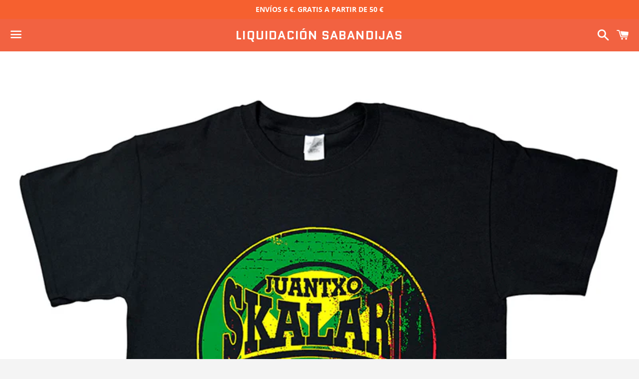

--- FILE ---
content_type: text/html; charset=utf-8
request_url: https://liquidacionsabandijas.com/products/camiseta-manga-corta-hombre-juantxo-skalari-rudi-station
body_size: 27715
content:
<!doctype html>
<html class="no-js" lang="es">
<head>

  <meta charset="utf-8">
  <meta http-equiv="X-UA-Compatible" content="IE=edge">
  <meta name="viewport" content="width=device-width,initial-scale=1">

  <meta name="theme-color" content="#f26241">

  

  <link rel="canonical" href="https://liquidacionsabandijas.com/products/camiseta-manga-corta-hombre-juantxo-skalari-rudi-station">

  <title>
  Camiseta manga corta hombre JUANTXO SKALARI rude station &ndash; Liquidación Sabandijas
  </title>

  
    <meta name="description" content="Camiseta negra de manga corta. Corte recto para hombre. 100% algodón. Grupo: Juantxo Skalari Diseño: Rude Station">
  

  <!-- /snippets/social-meta-tags.liquid -->




<meta property="og:site_name" content="Liquidación Sabandijas">
<meta property="og:url" content="https://liquidacionsabandijas.com/products/camiseta-manga-corta-hombre-juantxo-skalari-rudi-station">
<meta property="og:title" content="Camiseta manga corta hombre JUANTXO SKALARI rude station">
<meta property="og:type" content="product">
<meta property="og:description" content="Camiseta negra de manga corta. Corte recto para hombre. 100% algodón. Grupo: Juantxo Skalari Diseño: Rude Station">

  <meta property="og:price:amount" content="8,45">
  <meta property="og:price:currency" content="EUR">

<meta property="og:image" content="http://liquidacionsabandijas.com/cdn/shop/products/1235_1200x1200.jpg?v=1533053424">
<meta property="og:image:secure_url" content="https://liquidacionsabandijas.com/cdn/shop/products/1235_1200x1200.jpg?v=1533053424">


<meta name="twitter:card" content="summary_large_image">
<meta name="twitter:title" content="Camiseta manga corta hombre JUANTXO SKALARI rude station">
<meta name="twitter:description" content="Camiseta negra de manga corta. Corte recto para hombre. 100% algodón. Grupo: Juantxo Skalari Diseño: Rude Station">


  <link href="//liquidacionsabandijas.com/cdn/shop/t/7/assets/theme.scss.css?v=176385765302159183811768310939" rel="stylesheet" type="text/css" media="all" />

  <script>
    window.theme = window.theme || {};
    theme.strings = {
      cartEmpty: "Su carrito actualmente está vacío.",
      savingHtml: "Está ahorrando [savings]",
      addToCart: "Agregar al carrito",
      soldOut: "Agotado",
      unavailable: "No disponible",
      addressError: "No se puede encontrar esa dirección",
      addressNoResults: "No results for that address",
      addressQueryLimit: "Se ha excedido el límite de uso de la API de Google . Considere la posibilidad de actualizar a un \u003ca href=\"https:\/\/developers.google.com\/maps\/premium\/usage-limits\"\u003ePlan Premium\u003c\/a\u003e.",
      authError: "Hubo un problema de autenticación con su cuenta de Google Maps API."
    };
    theme.settings = {
      cartType: "drawer",
      moneyFormat: "€{{amount_with_comma_separator}}"
    };
  </script>

  <script src="//liquidacionsabandijas.com/cdn/shop/t/7/assets/lazysizes.min.js?v=37531750901115495291532743775" async="async"></script>

  

  <script src="//liquidacionsabandijas.com/cdn/shop/t/7/assets/vendor.js?v=141188699437036237251532743775" defer="defer"></script>

  <script src="//liquidacionsabandijas.com/cdn/shopifycloud/storefront/assets/themes_support/option_selection-b017cd28.js" defer="defer"></script>

  <script src="//liquidacionsabandijas.com/cdn/shop/t/7/assets/theme.js?v=51981227743308460141553477710" defer="defer"></script>

  
  
  <script>window.performance && window.performance.mark && window.performance.mark('shopify.content_for_header.start');</script><meta id="shopify-digital-wallet" name="shopify-digital-wallet" content="/7082803259/digital_wallets/dialog">
<meta name="shopify-checkout-api-token" content="2e45c758a259c5de6a468600f795830b">
<link rel="alternate" type="application/json+oembed" href="https://liquidacionsabandijas.com/products/camiseta-manga-corta-hombre-juantxo-skalari-rudi-station.oembed">
<script async="async" src="/checkouts/internal/preloads.js?locale=es-ES"></script>
<link rel="preconnect" href="https://shop.app" crossorigin="anonymous">
<script async="async" src="https://shop.app/checkouts/internal/preloads.js?locale=es-ES&shop_id=7082803259" crossorigin="anonymous"></script>
<script id="apple-pay-shop-capabilities" type="application/json">{"shopId":7082803259,"countryCode":"ES","currencyCode":"EUR","merchantCapabilities":["supports3DS"],"merchantId":"gid:\/\/shopify\/Shop\/7082803259","merchantName":"Liquidación Sabandijas","requiredBillingContactFields":["postalAddress","email","phone"],"requiredShippingContactFields":["postalAddress","email","phone"],"shippingType":"shipping","supportedNetworks":["visa","maestro","masterCard","amex"],"total":{"type":"pending","label":"Liquidación Sabandijas","amount":"1.00"},"shopifyPaymentsEnabled":true,"supportsSubscriptions":true}</script>
<script id="shopify-features" type="application/json">{"accessToken":"2e45c758a259c5de6a468600f795830b","betas":["rich-media-storefront-analytics"],"domain":"liquidacionsabandijas.com","predictiveSearch":true,"shopId":7082803259,"locale":"es"}</script>
<script>var Shopify = Shopify || {};
Shopify.shop = "liquidacion-sabandijas.myshopify.com";
Shopify.locale = "es";
Shopify.currency = {"active":"EUR","rate":"1.0"};
Shopify.country = "ES";
Shopify.theme = {"name":"Boundless","id":33005961275,"schema_name":"Boundless","schema_version":"6.4.3","theme_store_id":766,"role":"main"};
Shopify.theme.handle = "null";
Shopify.theme.style = {"id":null,"handle":null};
Shopify.cdnHost = "liquidacionsabandijas.com/cdn";
Shopify.routes = Shopify.routes || {};
Shopify.routes.root = "/";</script>
<script type="module">!function(o){(o.Shopify=o.Shopify||{}).modules=!0}(window);</script>
<script>!function(o){function n(){var o=[];function n(){o.push(Array.prototype.slice.apply(arguments))}return n.q=o,n}var t=o.Shopify=o.Shopify||{};t.loadFeatures=n(),t.autoloadFeatures=n()}(window);</script>
<script>
  window.ShopifyPay = window.ShopifyPay || {};
  window.ShopifyPay.apiHost = "shop.app\/pay";
  window.ShopifyPay.redirectState = null;
</script>
<script id="shop-js-analytics" type="application/json">{"pageType":"product"}</script>
<script defer="defer" async type="module" src="//liquidacionsabandijas.com/cdn/shopifycloud/shop-js/modules/v2/client.init-shop-cart-sync_2Gr3Q33f.es.esm.js"></script>
<script defer="defer" async type="module" src="//liquidacionsabandijas.com/cdn/shopifycloud/shop-js/modules/v2/chunk.common_noJfOIa7.esm.js"></script>
<script defer="defer" async type="module" src="//liquidacionsabandijas.com/cdn/shopifycloud/shop-js/modules/v2/chunk.modal_Deo2FJQo.esm.js"></script>
<script type="module">
  await import("//liquidacionsabandijas.com/cdn/shopifycloud/shop-js/modules/v2/client.init-shop-cart-sync_2Gr3Q33f.es.esm.js");
await import("//liquidacionsabandijas.com/cdn/shopifycloud/shop-js/modules/v2/chunk.common_noJfOIa7.esm.js");
await import("//liquidacionsabandijas.com/cdn/shopifycloud/shop-js/modules/v2/chunk.modal_Deo2FJQo.esm.js");

  window.Shopify.SignInWithShop?.initShopCartSync?.({"fedCMEnabled":true,"windoidEnabled":true});

</script>
<script>
  window.Shopify = window.Shopify || {};
  if (!window.Shopify.featureAssets) window.Shopify.featureAssets = {};
  window.Shopify.featureAssets['shop-js'] = {"shop-cart-sync":["modules/v2/client.shop-cart-sync_CLKquFP5.es.esm.js","modules/v2/chunk.common_noJfOIa7.esm.js","modules/v2/chunk.modal_Deo2FJQo.esm.js"],"init-fed-cm":["modules/v2/client.init-fed-cm_UIHl99eI.es.esm.js","modules/v2/chunk.common_noJfOIa7.esm.js","modules/v2/chunk.modal_Deo2FJQo.esm.js"],"shop-cash-offers":["modules/v2/client.shop-cash-offers_CmfU17z0.es.esm.js","modules/v2/chunk.common_noJfOIa7.esm.js","modules/v2/chunk.modal_Deo2FJQo.esm.js"],"shop-login-button":["modules/v2/client.shop-login-button_TNcmr2ON.es.esm.js","modules/v2/chunk.common_noJfOIa7.esm.js","modules/v2/chunk.modal_Deo2FJQo.esm.js"],"pay-button":["modules/v2/client.pay-button_Bev6HBFS.es.esm.js","modules/v2/chunk.common_noJfOIa7.esm.js","modules/v2/chunk.modal_Deo2FJQo.esm.js"],"shop-button":["modules/v2/client.shop-button_D1FAYBb2.es.esm.js","modules/v2/chunk.common_noJfOIa7.esm.js","modules/v2/chunk.modal_Deo2FJQo.esm.js"],"avatar":["modules/v2/client.avatar_BTnouDA3.es.esm.js"],"init-windoid":["modules/v2/client.init-windoid_DEZXpPDW.es.esm.js","modules/v2/chunk.common_noJfOIa7.esm.js","modules/v2/chunk.modal_Deo2FJQo.esm.js"],"init-shop-for-new-customer-accounts":["modules/v2/client.init-shop-for-new-customer-accounts_BplbpZyb.es.esm.js","modules/v2/client.shop-login-button_TNcmr2ON.es.esm.js","modules/v2/chunk.common_noJfOIa7.esm.js","modules/v2/chunk.modal_Deo2FJQo.esm.js"],"init-shop-email-lookup-coordinator":["modules/v2/client.init-shop-email-lookup-coordinator_HqkMc84a.es.esm.js","modules/v2/chunk.common_noJfOIa7.esm.js","modules/v2/chunk.modal_Deo2FJQo.esm.js"],"init-shop-cart-sync":["modules/v2/client.init-shop-cart-sync_2Gr3Q33f.es.esm.js","modules/v2/chunk.common_noJfOIa7.esm.js","modules/v2/chunk.modal_Deo2FJQo.esm.js"],"shop-toast-manager":["modules/v2/client.shop-toast-manager_SugAQS8a.es.esm.js","modules/v2/chunk.common_noJfOIa7.esm.js","modules/v2/chunk.modal_Deo2FJQo.esm.js"],"init-customer-accounts":["modules/v2/client.init-customer-accounts_fxIyJgvX.es.esm.js","modules/v2/client.shop-login-button_TNcmr2ON.es.esm.js","modules/v2/chunk.common_noJfOIa7.esm.js","modules/v2/chunk.modal_Deo2FJQo.esm.js"],"init-customer-accounts-sign-up":["modules/v2/client.init-customer-accounts-sign-up_DnItKKRk.es.esm.js","modules/v2/client.shop-login-button_TNcmr2ON.es.esm.js","modules/v2/chunk.common_noJfOIa7.esm.js","modules/v2/chunk.modal_Deo2FJQo.esm.js"],"shop-follow-button":["modules/v2/client.shop-follow-button_Bfwbpk3m.es.esm.js","modules/v2/chunk.common_noJfOIa7.esm.js","modules/v2/chunk.modal_Deo2FJQo.esm.js"],"checkout-modal":["modules/v2/client.checkout-modal_BA6xEtNy.es.esm.js","modules/v2/chunk.common_noJfOIa7.esm.js","modules/v2/chunk.modal_Deo2FJQo.esm.js"],"shop-login":["modules/v2/client.shop-login_D2RP8Rbe.es.esm.js","modules/v2/chunk.common_noJfOIa7.esm.js","modules/v2/chunk.modal_Deo2FJQo.esm.js"],"lead-capture":["modules/v2/client.lead-capture_Dq1M6aah.es.esm.js","modules/v2/chunk.common_noJfOIa7.esm.js","modules/v2/chunk.modal_Deo2FJQo.esm.js"],"payment-terms":["modules/v2/client.payment-terms_DYWUeaxY.es.esm.js","modules/v2/chunk.common_noJfOIa7.esm.js","modules/v2/chunk.modal_Deo2FJQo.esm.js"]};
</script>
<script id="__st">var __st={"a":7082803259,"offset":3600,"reqid":"2bf5a9cc-0b8b-4d38-b0c7-d7d5101f3ac4-1769053721","pageurl":"liquidacionsabandijas.com\/products\/camiseta-manga-corta-hombre-juantxo-skalari-rudi-station","u":"01ba385d58b6","p":"product","rtyp":"product","rid":1430215426107};</script>
<script>window.ShopifyPaypalV4VisibilityTracking = true;</script>
<script id="captcha-bootstrap">!function(){'use strict';const t='contact',e='account',n='new_comment',o=[[t,t],['blogs',n],['comments',n],[t,'customer']],c=[[e,'customer_login'],[e,'guest_login'],[e,'recover_customer_password'],[e,'create_customer']],r=t=>t.map((([t,e])=>`form[action*='/${t}']:not([data-nocaptcha='true']) input[name='form_type'][value='${e}']`)).join(','),a=t=>()=>t?[...document.querySelectorAll(t)].map((t=>t.form)):[];function s(){const t=[...o],e=r(t);return a(e)}const i='password',u='form_key',d=['recaptcha-v3-token','g-recaptcha-response','h-captcha-response',i],f=()=>{try{return window.sessionStorage}catch{return}},m='__shopify_v',_=t=>t.elements[u];function p(t,e,n=!1){try{const o=window.sessionStorage,c=JSON.parse(o.getItem(e)),{data:r}=function(t){const{data:e,action:n}=t;return t[m]||n?{data:e,action:n}:{data:t,action:n}}(c);for(const[e,n]of Object.entries(r))t.elements[e]&&(t.elements[e].value=n);n&&o.removeItem(e)}catch(o){console.error('form repopulation failed',{error:o})}}const l='form_type',E='cptcha';function T(t){t.dataset[E]=!0}const w=window,h=w.document,L='Shopify',v='ce_forms',y='captcha';let A=!1;((t,e)=>{const n=(g='f06e6c50-85a8-45c8-87d0-21a2b65856fe',I='https://cdn.shopify.com/shopifycloud/storefront-forms-hcaptcha/ce_storefront_forms_captcha_hcaptcha.v1.5.2.iife.js',D={infoText:'Protegido por hCaptcha',privacyText:'Privacidad',termsText:'Términos'},(t,e,n)=>{const o=w[L][v],c=o.bindForm;if(c)return c(t,g,e,D).then(n);var r;o.q.push([[t,g,e,D],n]),r=I,A||(h.body.append(Object.assign(h.createElement('script'),{id:'captcha-provider',async:!0,src:r})),A=!0)});var g,I,D;w[L]=w[L]||{},w[L][v]=w[L][v]||{},w[L][v].q=[],w[L][y]=w[L][y]||{},w[L][y].protect=function(t,e){n(t,void 0,e),T(t)},Object.freeze(w[L][y]),function(t,e,n,w,h,L){const[v,y,A,g]=function(t,e,n){const i=e?o:[],u=t?c:[],d=[...i,...u],f=r(d),m=r(i),_=r(d.filter((([t,e])=>n.includes(e))));return[a(f),a(m),a(_),s()]}(w,h,L),I=t=>{const e=t.target;return e instanceof HTMLFormElement?e:e&&e.form},D=t=>v().includes(t);t.addEventListener('submit',(t=>{const e=I(t);if(!e)return;const n=D(e)&&!e.dataset.hcaptchaBound&&!e.dataset.recaptchaBound,o=_(e),c=g().includes(e)&&(!o||!o.value);(n||c)&&t.preventDefault(),c&&!n&&(function(t){try{if(!f())return;!function(t){const e=f();if(!e)return;const n=_(t);if(!n)return;const o=n.value;o&&e.removeItem(o)}(t);const e=Array.from(Array(32),(()=>Math.random().toString(36)[2])).join('');!function(t,e){_(t)||t.append(Object.assign(document.createElement('input'),{type:'hidden',name:u})),t.elements[u].value=e}(t,e),function(t,e){const n=f();if(!n)return;const o=[...t.querySelectorAll(`input[type='${i}']`)].map((({name:t})=>t)),c=[...d,...o],r={};for(const[a,s]of new FormData(t).entries())c.includes(a)||(r[a]=s);n.setItem(e,JSON.stringify({[m]:1,action:t.action,data:r}))}(t,e)}catch(e){console.error('failed to persist form',e)}}(e),e.submit())}));const S=(t,e)=>{t&&!t.dataset[E]&&(n(t,e.some((e=>e===t))),T(t))};for(const o of['focusin','change'])t.addEventListener(o,(t=>{const e=I(t);D(e)&&S(e,y())}));const B=e.get('form_key'),M=e.get(l),P=B&&M;t.addEventListener('DOMContentLoaded',(()=>{const t=y();if(P)for(const e of t)e.elements[l].value===M&&p(e,B);[...new Set([...A(),...v().filter((t=>'true'===t.dataset.shopifyCaptcha))])].forEach((e=>S(e,t)))}))}(h,new URLSearchParams(w.location.search),n,t,e,['guest_login'])})(!0,!0)}();</script>
<script integrity="sha256-4kQ18oKyAcykRKYeNunJcIwy7WH5gtpwJnB7kiuLZ1E=" data-source-attribution="shopify.loadfeatures" defer="defer" src="//liquidacionsabandijas.com/cdn/shopifycloud/storefront/assets/storefront/load_feature-a0a9edcb.js" crossorigin="anonymous"></script>
<script crossorigin="anonymous" defer="defer" src="//liquidacionsabandijas.com/cdn/shopifycloud/storefront/assets/shopify_pay/storefront-65b4c6d7.js?v=20250812"></script>
<script data-source-attribution="shopify.dynamic_checkout.dynamic.init">var Shopify=Shopify||{};Shopify.PaymentButton=Shopify.PaymentButton||{isStorefrontPortableWallets:!0,init:function(){window.Shopify.PaymentButton.init=function(){};var t=document.createElement("script");t.src="https://liquidacionsabandijas.com/cdn/shopifycloud/portable-wallets/latest/portable-wallets.es.js",t.type="module",document.head.appendChild(t)}};
</script>
<script data-source-attribution="shopify.dynamic_checkout.buyer_consent">
  function portableWalletsHideBuyerConsent(e){var t=document.getElementById("shopify-buyer-consent"),n=document.getElementById("shopify-subscription-policy-button");t&&n&&(t.classList.add("hidden"),t.setAttribute("aria-hidden","true"),n.removeEventListener("click",e))}function portableWalletsShowBuyerConsent(e){var t=document.getElementById("shopify-buyer-consent"),n=document.getElementById("shopify-subscription-policy-button");t&&n&&(t.classList.remove("hidden"),t.removeAttribute("aria-hidden"),n.addEventListener("click",e))}window.Shopify?.PaymentButton&&(window.Shopify.PaymentButton.hideBuyerConsent=portableWalletsHideBuyerConsent,window.Shopify.PaymentButton.showBuyerConsent=portableWalletsShowBuyerConsent);
</script>
<script data-source-attribution="shopify.dynamic_checkout.cart.bootstrap">document.addEventListener("DOMContentLoaded",(function(){function t(){return document.querySelector("shopify-accelerated-checkout-cart, shopify-accelerated-checkout")}if(t())Shopify.PaymentButton.init();else{new MutationObserver((function(e,n){t()&&(Shopify.PaymentButton.init(),n.disconnect())})).observe(document.body,{childList:!0,subtree:!0})}}));
</script>
<script id='scb4127' type='text/javascript' async='' src='https://liquidacionsabandijas.com/cdn/shopifycloud/privacy-banner/storefront-banner.js'></script><link id="shopify-accelerated-checkout-styles" rel="stylesheet" media="screen" href="https://liquidacionsabandijas.com/cdn/shopifycloud/portable-wallets/latest/accelerated-checkout-backwards-compat.css" crossorigin="anonymous">
<style id="shopify-accelerated-checkout-cart">
        #shopify-buyer-consent {
  margin-top: 1em;
  display: inline-block;
  width: 100%;
}

#shopify-buyer-consent.hidden {
  display: none;
}

#shopify-subscription-policy-button {
  background: none;
  border: none;
  padding: 0;
  text-decoration: underline;
  font-size: inherit;
  cursor: pointer;
}

#shopify-subscription-policy-button::before {
  box-shadow: none;
}

      </style>

<script>window.performance && window.performance.mark && window.performance.mark('shopify.content_for_header.end');</script>

<!-- BEGIN app block: shopify://apps/buddha-mega-menu-navigation/blocks/megamenu/dbb4ce56-bf86-4830-9b3d-16efbef51c6f -->
<script>
        var productImageAndPrice = [],
            collectionImages = [],
            articleImages = [],
            mmLivIcons = false,
            mmFlipClock = false,
            mmFixesUseJquery = false,
            mmNumMMI = 7,
            mmSchemaTranslation = {},
            mmMenuStrings =  {"menuStrings":{"default":{"INICIO":"INICIO","LIQUIDACIÓN":"LIQUIDACIÓN","INFO ENVÍOS":"INFO ENVÍOS","GASTOS DE ENVÍO":"GASTOS DE ENVÍO","PLAZO DE ENTREGA":"PLAZO DE ENTREGA","TALLAJE":"TALLAJE","CONTACTO":"CONTACTO","CATÁLOGO PRENDAS":"CATÁLOGO PRENDAS","NOVEDADES":"NOVEDADES","SEGUNDA MANO":"SEGUNDA MANO","ROPA MUJER":"ROPA MUJER","TODO MUJER":"TODO MUJER","MANGA CORTA":"MANGA CORTA","TIRANTES":"TIRANTES","ACCESORIOS":"ACCESORIOS","ROPA HOMBRE":"ROPA HOMBRE","TODO HOMBRE":"TODO HOMBRE","POLOS":"POLOS","PANTALONES":"PANTALONES","SUDADERAS":"SUDADERAS","SIN CAPUCHA":"SIN CAPUCHA","CON CAPUCHA":"CON CAPUCHA","CON CREMALLERA":"CON CREMALLERA","TODAS":"TODAS","CAZADORAS Y ABRIGOS":"CAZADORAS Y ABRIGOS","GORRAS Y GORROS":"GORRAS Y GORROS","PARCHES":"PARCHES","BUFANDAS":"BUFANDAS","BOLSAS Y MOCHILAS":"BOLSAS Y MOCHILAS","LLAVEROS":"LLAVEROS","TODOS":"TODOS","CARTERAS Y BILLETERAS":"CARTERAS Y BILLETERAS","ROPA SIN ESTAMPAR":"ROPA SIN ESTAMPAR","BUSCA POR TALLA":"BUSCA POR TALLA","S  (mujer)":"S  (mujer)","M (mujer)":"M (mujer)","L (mujer)":"L (mujer)","XL (mujer)":"XL (mujer)","XS (hombre)":"XS (hombre)","S  (hombre)":"S  (hombre)","M (hombre)":"M (hombre)","L (hombre)":"L (hombre)","XL (hombre)":"XL (hombre)","XXL (hombre)":"XXL (hombre)","ESTILO MUSICAL":"ESTILO MUSICAL","POR GÉNERO":"POR GÉNERO","STREETPUNK  /  OI!":"STREETPUNK  /  OI!","PUNK ROCK":"PUNK ROCK","HARDCORE":"HARDCORE","SKA / FOLK":"SKA / FOLK","RAP COMBATIVO":"RAP COMBATIVO","LISTADO DE GRUPOS":"LISTADO DE GRUPOS","BUSCAR GRUPO":"BUSCAR GRUPO","MARCAS":"MARCAS","MANO DE SANTO":"MANO DE SANTO","TIENDA LIQ.SBNDJS (2019)":"TIENDA LIQ.SBNDJS (2019)","SABANDIJAS SW (2008-2018)":"SABANDIJAS SW (2008-2018)","BESTIARGH!":"BESTIARGH!","ANTIBABOSOS KLUB":"ANTIBABOSOS KLUB","SKINHELL FACTORY":"SKINHELL FACTORY","OWL SCHOOL":"OWL SCHOOL","MÚSICA":"MÚSICA","CD":"CD","VINILO":"VINILO","SERVICIOS":"SERVICIOS","DISEÑO":"DISEÑO","TENGO UNA IDEA":"TENGO UNA IDEA"}},"additional":{"default":{}}} ,
            mmShopLocale = "es",
            mmShopLocaleCollectionsRoute = "/collections",
            mmSchemaDesignJSON = [{"action":"menu-select","value":"main-menu"},{"action":"design","setting":"background_hover_color","value":"#989898"},{"action":"design","setting":"vertical_link_hover_color","value":"#0da19a"},{"action":"design","setting":"vertical_link_color","value":"#ffffff"},{"action":"design","setting":"vertical_text_color","value":"#ffffff"},{"action":"design","setting":"text_color","value":"#222222"},{"action":"design","setting":"button_text_color","value":"#ffffff"},{"action":"design","setting":"button_text_hover_color","value":"#ffffff"},{"action":"design","setting":"background_color","value":"#ffffff"},{"action":"design","setting":"link_color","value":"#4e4e4e"},{"action":"design","setting":"button_background_color","value":"#0da19a"},{"action":"design","setting":"button_background_hover_color","value":"#0d8781"},{"action":"design","setting":"link_hover_color","value":"#a10d0d"},{"action":"design","setting":"font_family","value":"Oxygen"},{"action":"design","setting":"font_size","value":"14px"},{"action":"design","setting":"tree_sub_direction","value":"set_tree_auto"},{"action":"design","setting":"vertical_font_size","value":"13px"}],
            mmDomChangeSkipUl = ",#Catalog",
            buddhaMegaMenuShop = "liquidacion-sabandijas.myshopify.com",
            mmWireframeCompression = "0",
            mmExtensionAssetUrl = "https://cdn.shopify.com/extensions/019abe06-4a3f-7763-88da-170e1b54169b/mega-menu-151/assets/";var bestSellersHTML = '';var newestProductsHTML = '';/* get link lists api */
        var linkLists={"main-menu" : {"title":"Menú principal", "items":["/","/pages/liquidacion","/collections/catalogo-completo",]},"footer" : {"title":"Menú inferior", "items":["/search","/pages/terminos-de-uso","/pages/politica-de-privacidad","/pages/politica-de-cookies","/pages/contacto",]},"customer-account-main-menu" : {"title":"Menú principal de la cuenta de cliente", "items":["/","https://shopify.com/7082803259/account/orders?locale=es&amp;region_country=ES",]},};/*ENDPARSE*/

        

        /* set product prices *//* get the collection images *//* get the article images *//* customer fixes */
        var mmThemeFixesBeforeInit = function(){onClickOnlyReinit=true;}; var mmThemeFixesAfter = function(){ mmAddStyle(" .action-bar-wrapper {position: absolute; width:100%; } .action-area {overflow: visible !important; } .action-bar {background: none !important; } #PageContainer { overflow:visible !important; } .main-content { min-height:350px; } ", "themeScript"); var editActionBarHeight = function(e) { var mainMenuItem = e.target.closest(".buddha-menu-item"); var ab = document.querySelector(".action-bar"); /* close submenu on tap outside */ if (ab){ if (mainMenuItem == null) { ab.removeAttribute("style"); } else { /* adjust submenu height on main menu item tap/hover to mimic overflow visible */ if (e.target.querySelector(".mm-submenu") == null) { setTimeout(function(){ if (mainMenuItem.matches(":hover, .mega-hover")) { ab.style.height = "1000px"; } }, 100); } } } }; document.removeEventListener("touchstart", editActionBarHeight); document.addEventListener("touchstart", editActionBarHeight); document.removeEventListener("mouseover", editActionBarHeight); document.addEventListener("mouseover", editActionBarHeight); var abs = document.querySelector(".action-bar--show"); var absWrap = document.querySelector(".action-bar-wrapper"); if (abs && absWrap) { setTimeout(function(){ if (abs.offsetWidth > window.innerWidth) { absWrap.classList.add("scrollable-js"); } else { absWrap.classList.remove("scrollable-js"); } },100); } }; 
        

        var mmWireframe = {"html" : "<li role=\"none\" class=\"buddha-menu-item\" itemId=\"E6IeP\"  ><a data-href=\"/\" href=\"/\" aria-label=\"INICIO\" data-no-instant=\"\" onclick=\"mmGoToPage(this, event); return false;\" role=\"menuitem\"  ><span class=\"mm-title\">INICIO</span><i class=\"mm-arrow mm-angle-down\" aria-hidden=\"true\"></i><span class=\"toggle-menu-btn\" style=\"display:none;\" title=\"Toggle menu\" onclick=\"return toggleSubmenu(this)\"><span class=\"mm-arrow-icon\"><span class=\"bar-one\"></span><span class=\"bar-two\"></span></span></span></a><ul class=\"mm-submenu tree  small \" role=\"menu\"><li data-href=\"/pages/liquidacion\" href=\"/pages/liquidacion\" aria-label=\"LIQUIDACIÓN\" data-no-instant=\"\" onclick=\"mmGoToPage(this, event); return false;\" role=\"menuitem\"  ><a data-href=\"/pages/liquidacion\" href=\"/pages/liquidacion\" aria-label=\"LIQUIDACIÓN\" data-no-instant=\"\" onclick=\"mmGoToPage(this, event); return false;\" role=\"menuitem\"  ><span class=\"mm-title\">LIQUIDACIÓN</span></a></li><li data-href=\"/pages/info-envios\" href=\"/pages/info-envios\" aria-label=\"INFO ENVÍOS\" data-no-instant=\"\" onclick=\"mmGoToPage(this, event); return false;\" role=\"menuitem\"  ><a data-href=\"/pages/info-envios\" href=\"/pages/info-envios\" aria-label=\"INFO ENVÍOS\" data-no-instant=\"\" onclick=\"mmGoToPage(this, event); return false;\" role=\"menuitem\"  ><span class=\"mm-title\">INFO ENVÍOS</span><i class=\"mm-arrow mm-angle-down\" aria-hidden=\"true\"></i><span class=\"toggle-menu-btn\" style=\"display:none;\" title=\"Toggle menu\" onclick=\"return toggleSubmenu(this)\"><span class=\"mm-arrow-icon\"><span class=\"bar-one\"></span><span class=\"bar-two\"></span></span></span></a><ul class=\"mm-submenu tree  small mm-last-level\" role=\"menu\"><li data-href=\"/pages/gastos-de-envio\" href=\"/pages/gastos-de-envio\" aria-label=\"GASTOS DE ENVÍO\" data-no-instant=\"\" onclick=\"mmGoToPage(this, event); return false;\" role=\"menuitem\"  ><a data-href=\"/pages/gastos-de-envio\" href=\"/pages/gastos-de-envio\" aria-label=\"GASTOS DE ENVÍO\" data-no-instant=\"\" onclick=\"mmGoToPage(this, event); return false;\" role=\"menuitem\"  ><span class=\"mm-title\">GASTOS DE ENVÍO</span></a></li><li data-href=\"/pages/plazo-de-entrega\" href=\"/pages/plazo-de-entrega\" aria-label=\"PLAZO DE ENTREGA\" data-no-instant=\"\" onclick=\"mmGoToPage(this, event); return false;\" role=\"menuitem\"  ><a data-href=\"/pages/plazo-de-entrega\" href=\"/pages/plazo-de-entrega\" aria-label=\"PLAZO DE ENTREGA\" data-no-instant=\"\" onclick=\"mmGoToPage(this, event); return false;\" role=\"menuitem\"  ><span class=\"mm-title\">PLAZO DE ENTREGA</span></a></li></ul></li><li data-href=\"/pages/tallaje\" href=\"/pages/tallaje\" aria-label=\"TALLAJE\" data-no-instant=\"\" onclick=\"mmGoToPage(this, event); return false;\" role=\"menuitem\"  ><a data-href=\"/pages/tallaje\" href=\"/pages/tallaje\" aria-label=\"TALLAJE\" data-no-instant=\"\" onclick=\"mmGoToPage(this, event); return false;\" role=\"menuitem\"  ><span class=\"mm-title\">TALLAJE</span></a></li><li data-href=\"/pages/contacto\" href=\"/pages/contacto\" aria-label=\"CONTACTO\" data-no-instant=\"\" onclick=\"mmGoToPage(this, event); return false;\" role=\"menuitem\"  ><a data-href=\"/pages/contacto\" href=\"/pages/contacto\" aria-label=\"CONTACTO\" data-no-instant=\"\" onclick=\"mmGoToPage(this, event); return false;\" role=\"menuitem\"  ><span class=\"mm-title\">CONTACTO</span></a></li></ul></li><li role=\"none\" class=\"buddha-menu-item\" itemId=\"M26JJ\"  ><a data-href=\"/pages/catalogo-prendas\" href=\"/pages/catalogo-prendas\" aria-label=\"CATÁLOGO PRENDAS\" data-no-instant=\"\" onclick=\"mmGoToPage(this, event); return false;\" role=\"menuitem\"  ><span class=\"mm-title\">CATÁLOGO PRENDAS</span><i class=\"mm-arrow mm-angle-down\" aria-hidden=\"true\"></i><span class=\"toggle-menu-btn\" style=\"display:none;\" title=\"Toggle menu\" onclick=\"return toggleSubmenu(this)\"><span class=\"mm-arrow-icon\"><span class=\"bar-one\"></span><span class=\"bar-two\"></span></span></span></a><ul class=\"mm-submenu tree  small \" role=\"menu\"><li data-href=\"/collections/novedades\" href=\"/collections/novedades\" aria-label=\"NOVEDADES\" data-no-instant=\"\" onclick=\"mmGoToPage(this, event); return false;\" role=\"menuitem\"  ><a data-href=\"/collections/novedades\" href=\"/collections/novedades\" aria-label=\"NOVEDADES\" data-no-instant=\"\" onclick=\"mmGoToPage(this, event); return false;\" role=\"menuitem\"  ><span class=\"mm-title\">NOVEDADES</span></a></li><li data-href=\"/collections/2ª-mano\" href=\"/collections/2ª-mano\" aria-label=\"SEGUNDA MANO\" data-no-instant=\"\" onclick=\"mmGoToPage(this, event); return false;\" role=\"menuitem\"  ><a data-href=\"/collections/2ª-mano\" href=\"/collections/2ª-mano\" aria-label=\"SEGUNDA MANO\" data-no-instant=\"\" onclick=\"mmGoToPage(this, event); return false;\" role=\"menuitem\"  ><span class=\"mm-title\">SEGUNDA MANO</span></a></li><li data-href=\"/collections/todo-mujer\" href=\"/collections/todo-mujer\" aria-label=\"ROPA MUJER\" data-no-instant=\"\" onclick=\"mmGoToPage(this, event); return false;\" role=\"menuitem\"  ><a data-href=\"/collections/todo-mujer\" href=\"/collections/todo-mujer\" aria-label=\"ROPA MUJER\" data-no-instant=\"\" onclick=\"mmGoToPage(this, event); return false;\" role=\"menuitem\"  ><span class=\"mm-title\">ROPA MUJER</span><i class=\"mm-arrow mm-angle-down\" aria-hidden=\"true\"></i><span class=\"toggle-menu-btn\" style=\"display:none;\" title=\"Toggle menu\" onclick=\"return toggleSubmenu(this)\"><span class=\"mm-arrow-icon\"><span class=\"bar-one\"></span><span class=\"bar-two\"></span></span></span></a><ul class=\"mm-submenu tree  small mm-last-level\" role=\"menu\"><li data-href=\"/collections/todo-mujer\" href=\"/collections/todo-mujer\" aria-label=\"TODO MUJER\" data-no-instant=\"\" onclick=\"mmGoToPage(this, event); return false;\" role=\"menuitem\"  ><a data-href=\"/collections/todo-mujer\" href=\"/collections/todo-mujer\" aria-label=\"TODO MUJER\" data-no-instant=\"\" onclick=\"mmGoToPage(this, event); return false;\" role=\"menuitem\"  ><span class=\"mm-title\">TODO MUJER</span></a></li><li data-href=\"/collections/manga-corta-mujer\" href=\"/collections/manga-corta-mujer\" aria-label=\"MANGA CORTA\" data-no-instant=\"\" onclick=\"mmGoToPage(this, event); return false;\" role=\"menuitem\"  ><a data-href=\"/collections/manga-corta-mujer\" href=\"/collections/manga-corta-mujer\" aria-label=\"MANGA CORTA\" data-no-instant=\"\" onclick=\"mmGoToPage(this, event); return false;\" role=\"menuitem\"  ><span class=\"mm-title\">MANGA CORTA</span></a></li><li data-href=\"/collections/camisetas-de-tirantes\" href=\"/collections/camisetas-de-tirantes\" aria-label=\"TIRANTES\" data-no-instant=\"\" onclick=\"mmGoToPage(this, event); return false;\" role=\"menuitem\"  ><a data-href=\"/collections/camisetas-de-tirantes\" href=\"/collections/camisetas-de-tirantes\" aria-label=\"TIRANTES\" data-no-instant=\"\" onclick=\"mmGoToPage(this, event); return false;\" role=\"menuitem\"  ><span class=\"mm-title\">TIRANTES</span></a></li><li data-href=\"/collections/accesorios\" href=\"/collections/accesorios\" aria-label=\"ACCESORIOS\" data-no-instant=\"\" onclick=\"mmGoToPage(this, event); return false;\" role=\"menuitem\"  ><a data-href=\"/collections/accesorios\" href=\"/collections/accesorios\" aria-label=\"ACCESORIOS\" data-no-instant=\"\" onclick=\"mmGoToPage(this, event); return false;\" role=\"menuitem\"  ><span class=\"mm-title\">ACCESORIOS</span></a></li></ul></li><li data-href=\"/collections/todo-hombre\" href=\"/collections/todo-hombre\" aria-label=\"ROPA HOMBRE\" data-no-instant=\"\" onclick=\"mmGoToPage(this, event); return false;\" role=\"menuitem\"  ><a data-href=\"/collections/todo-hombre\" href=\"/collections/todo-hombre\" aria-label=\"ROPA HOMBRE\" data-no-instant=\"\" onclick=\"mmGoToPage(this, event); return false;\" role=\"menuitem\"  ><span class=\"mm-title\">ROPA HOMBRE</span><i class=\"mm-arrow mm-angle-down\" aria-hidden=\"true\"></i><span class=\"toggle-menu-btn\" style=\"display:none;\" title=\"Toggle menu\" onclick=\"return toggleSubmenu(this)\"><span class=\"mm-arrow-icon\"><span class=\"bar-one\"></span><span class=\"bar-two\"></span></span></span></a><ul class=\"mm-submenu tree  small mm-last-level\" role=\"menu\"><li data-href=\"/collections/todo-hombre\" href=\"/collections/todo-hombre\" aria-label=\"TODO HOMBRE\" data-no-instant=\"\" onclick=\"mmGoToPage(this, event); return false;\" role=\"menuitem\"  ><a data-href=\"/collections/todo-hombre\" href=\"/collections/todo-hombre\" aria-label=\"TODO HOMBRE\" data-no-instant=\"\" onclick=\"mmGoToPage(this, event); return false;\" role=\"menuitem\"  ><span class=\"mm-title\">TODO HOMBRE</span></a></li><li data-href=\"/collections/manga-corta-hombre\" href=\"/collections/manga-corta-hombre\" aria-label=\"MANGA CORTA\" data-no-instant=\"\" onclick=\"mmGoToPage(this, event); return false;\" role=\"menuitem\"  ><a data-href=\"/collections/manga-corta-hombre\" href=\"/collections/manga-corta-hombre\" aria-label=\"MANGA CORTA\" data-no-instant=\"\" onclick=\"mmGoToPage(this, event); return false;\" role=\"menuitem\"  ><span class=\"mm-title\">MANGA CORTA</span></a></li><li data-href=\"/collections/camisetas-de-tirantes-para-hombre\" href=\"/collections/camisetas-de-tirantes-para-hombre\" aria-label=\"TIRANTES\" data-no-instant=\"\" onclick=\"mmGoToPage(this, event); return false;\" role=\"menuitem\"  ><a data-href=\"/collections/camisetas-de-tirantes-para-hombre\" href=\"/collections/camisetas-de-tirantes-para-hombre\" aria-label=\"TIRANTES\" data-no-instant=\"\" onclick=\"mmGoToPage(this, event); return false;\" role=\"menuitem\"  ><span class=\"mm-title\">TIRANTES</span></a></li><li data-href=\"/collections/polos-bordados\" href=\"/collections/polos-bordados\" aria-label=\"POLOS\" data-no-instant=\"\" onclick=\"mmGoToPage(this, event); return false;\" role=\"menuitem\"  ><a data-href=\"/collections/polos-bordados\" href=\"/collections/polos-bordados\" aria-label=\"POLOS\" data-no-instant=\"\" onclick=\"mmGoToPage(this, event); return false;\" role=\"menuitem\"  ><span class=\"mm-title\">POLOS</span></a></li><li data-href=\"/collections/pantalones\" href=\"/collections/pantalones\" aria-label=\"PANTALONES\" data-no-instant=\"\" onclick=\"mmGoToPage(this, event); return false;\" role=\"menuitem\"  ><a data-href=\"/collections/pantalones\" href=\"/collections/pantalones\" aria-label=\"PANTALONES\" data-no-instant=\"\" onclick=\"mmGoToPage(this, event); return false;\" role=\"menuitem\"  ><span class=\"mm-title\">PANTALONES</span></a></li><li data-href=\"/collections/accesorios\" href=\"/collections/accesorios\" aria-label=\"ACCESORIOS\" data-no-instant=\"\" onclick=\"mmGoToPage(this, event); return false;\" role=\"menuitem\"  ><a data-href=\"/collections/accesorios\" href=\"/collections/accesorios\" aria-label=\"ACCESORIOS\" data-no-instant=\"\" onclick=\"mmGoToPage(this, event); return false;\" role=\"menuitem\"  ><span class=\"mm-title\">ACCESORIOS</span></a></li></ul></li><li data-href=\"/collections/sudaderas\" href=\"/collections/sudaderas\" aria-label=\"SUDADERAS\" data-no-instant=\"\" onclick=\"mmGoToPage(this, event); return false;\" role=\"menuitem\"  ><a data-href=\"/collections/sudaderas\" href=\"/collections/sudaderas\" aria-label=\"SUDADERAS\" data-no-instant=\"\" onclick=\"mmGoToPage(this, event); return false;\" role=\"menuitem\"  ><span class=\"mm-title\">SUDADERAS</span><i class=\"mm-arrow mm-angle-down\" aria-hidden=\"true\"></i><span class=\"toggle-menu-btn\" style=\"display:none;\" title=\"Toggle menu\" onclick=\"return toggleSubmenu(this)\"><span class=\"mm-arrow-icon\"><span class=\"bar-one\"></span><span class=\"bar-two\"></span></span></span></a><ul class=\"mm-submenu tree  small mm-last-level\" role=\"menu\"><li data-href=\"/collections/sudaderas-sin-capucha\" href=\"/collections/sudaderas-sin-capucha\" aria-label=\"SIN CAPUCHA\" data-no-instant=\"\" onclick=\"mmGoToPage(this, event); return false;\" role=\"menuitem\"  ><a data-href=\"/collections/sudaderas-sin-capucha\" href=\"/collections/sudaderas-sin-capucha\" aria-label=\"SIN CAPUCHA\" data-no-instant=\"\" onclick=\"mmGoToPage(this, event); return false;\" role=\"menuitem\"  ><span class=\"mm-title\">SIN CAPUCHA</span></a></li><li data-href=\"/collections/sudaderas-con-capucha\" href=\"/collections/sudaderas-con-capucha\" aria-label=\"CON CAPUCHA\" data-no-instant=\"\" onclick=\"mmGoToPage(this, event); return false;\" role=\"menuitem\"  ><a data-href=\"/collections/sudaderas-con-capucha\" href=\"/collections/sudaderas-con-capucha\" aria-label=\"CON CAPUCHA\" data-no-instant=\"\" onclick=\"mmGoToPage(this, event); return false;\" role=\"menuitem\"  ><span class=\"mm-title\">CON CAPUCHA</span></a></li><li data-href=\"/collections/sudaderas-con-cremallera\" href=\"/collections/sudaderas-con-cremallera\" aria-label=\"CON CREMALLERA\" data-no-instant=\"\" onclick=\"mmGoToPage(this, event); return false;\" role=\"menuitem\"  ><a data-href=\"/collections/sudaderas-con-cremallera\" href=\"/collections/sudaderas-con-cremallera\" aria-label=\"CON CREMALLERA\" data-no-instant=\"\" onclick=\"mmGoToPage(this, event); return false;\" role=\"menuitem\"  ><span class=\"mm-title\">CON CREMALLERA</span></a></li><li data-href=\"/collections/sudaderas\" href=\"/collections/sudaderas\" aria-label=\"TODAS\" data-no-instant=\"\" onclick=\"mmGoToPage(this, event); return false;\" role=\"menuitem\"  ><a data-href=\"/collections/sudaderas\" href=\"/collections/sudaderas\" aria-label=\"TODAS\" data-no-instant=\"\" onclick=\"mmGoToPage(this, event); return false;\" role=\"menuitem\"  ><span class=\"mm-title\">TODAS</span></a></li></ul></li><li data-href=\"/collections/cazadoras-y-abrigos\" href=\"/collections/cazadoras-y-abrigos\" aria-label=\"CAZADORAS Y ABRIGOS\" data-no-instant=\"\" onclick=\"mmGoToPage(this, event); return false;\" role=\"menuitem\"  ><a data-href=\"/collections/cazadoras-y-abrigos\" href=\"/collections/cazadoras-y-abrigos\" aria-label=\"CAZADORAS Y ABRIGOS\" data-no-instant=\"\" onclick=\"mmGoToPage(this, event); return false;\" role=\"menuitem\"  ><span class=\"mm-title\">CAZADORAS Y ABRIGOS</span></a></li><li data-href=\"/collections/accesorios\" href=\"/collections/accesorios\" aria-label=\"ACCESORIOS\" data-no-instant=\"\" onclick=\"mmGoToPage(this, event); return false;\" role=\"menuitem\"  ><a data-href=\"/collections/accesorios\" href=\"/collections/accesorios\" aria-label=\"ACCESORIOS\" data-no-instant=\"\" onclick=\"mmGoToPage(this, event); return false;\" role=\"menuitem\"  ><span class=\"mm-title\">ACCESORIOS</span><i class=\"mm-arrow mm-angle-down\" aria-hidden=\"true\"></i><span class=\"toggle-menu-btn\" style=\"display:none;\" title=\"Toggle menu\" onclick=\"return toggleSubmenu(this)\"><span class=\"mm-arrow-icon\"><span class=\"bar-one\"></span><span class=\"bar-two\"></span></span></span></a><ul class=\"mm-submenu tree  small mm-last-level\" role=\"menu\"><li data-href=\"/collections/gorras-y-gorros\" href=\"/collections/gorras-y-gorros\" aria-label=\"GORRAS Y GORROS\" data-no-instant=\"\" onclick=\"mmGoToPage(this, event); return false;\" role=\"menuitem\"  ><a data-href=\"/collections/gorras-y-gorros\" href=\"/collections/gorras-y-gorros\" aria-label=\"GORRAS Y GORROS\" data-no-instant=\"\" onclick=\"mmGoToPage(this, event); return false;\" role=\"menuitem\"  ><span class=\"mm-title\">GORRAS Y GORROS</span></a></li><li data-href=\"/collections/parches-bordados\" href=\"/collections/parches-bordados\" aria-label=\"PARCHES\" data-no-instant=\"\" onclick=\"mmGoToPage(this, event); return false;\" role=\"menuitem\"  ><a data-href=\"/collections/parches-bordados\" href=\"/collections/parches-bordados\" aria-label=\"PARCHES\" data-no-instant=\"\" onclick=\"mmGoToPage(this, event); return false;\" role=\"menuitem\"  ><span class=\"mm-title\">PARCHES</span></a></li><li data-href=\"/collections/bufandas\" href=\"/collections/bufandas\" aria-label=\"BUFANDAS\" data-no-instant=\"\" onclick=\"mmGoToPage(this, event); return false;\" role=\"menuitem\"  ><a data-href=\"/collections/bufandas\" href=\"/collections/bufandas\" aria-label=\"BUFANDAS\" data-no-instant=\"\" onclick=\"mmGoToPage(this, event); return false;\" role=\"menuitem\"  ><span class=\"mm-title\">BUFANDAS</span></a></li><li data-href=\"/collections/bolsas-y-mochilas\" href=\"/collections/bolsas-y-mochilas\" aria-label=\"BOLSAS Y MOCHILAS\" data-no-instant=\"\" onclick=\"mmGoToPage(this, event); return false;\" role=\"menuitem\"  ><a data-href=\"/collections/bolsas-y-mochilas\" href=\"/collections/bolsas-y-mochilas\" aria-label=\"BOLSAS Y MOCHILAS\" data-no-instant=\"\" onclick=\"mmGoToPage(this, event); return false;\" role=\"menuitem\"  ><span class=\"mm-title\">BOLSAS Y MOCHILAS</span></a></li><li data-href=\"/collections/llaveros\" href=\"/collections/llaveros\" aria-label=\"LLAVEROS\" data-no-instant=\"\" onclick=\"mmGoToPage(this, event); return false;\" role=\"menuitem\"  ><a data-href=\"/collections/llaveros\" href=\"/collections/llaveros\" aria-label=\"LLAVEROS\" data-no-instant=\"\" onclick=\"mmGoToPage(this, event); return false;\" role=\"menuitem\"  ><span class=\"mm-title\">LLAVEROS</span></a></li><li data-href=\"/collections/accesorios\" href=\"/collections/accesorios\" aria-label=\"TODOS\" data-no-instant=\"\" onclick=\"mmGoToPage(this, event); return false;\" role=\"menuitem\"  ><a data-href=\"/collections/accesorios\" href=\"/collections/accesorios\" aria-label=\"TODOS\" data-no-instant=\"\" onclick=\"mmGoToPage(this, event); return false;\" role=\"menuitem\"  ><span class=\"mm-title\">TODOS</span></a></li><li data-href=\"/collections/accesorios\" href=\"/collections/accesorios\" aria-label=\"CARTERAS Y BILLETERAS\" data-no-instant=\"\" onclick=\"mmGoToPage(this, event); return false;\" role=\"menuitem\"  ><a data-href=\"/collections/accesorios\" href=\"/collections/accesorios\" aria-label=\"CARTERAS Y BILLETERAS\" data-no-instant=\"\" onclick=\"mmGoToPage(this, event); return false;\" role=\"menuitem\"  ><span class=\"mm-title\">CARTERAS Y BILLETERAS</span></a></li></ul></li><li data-href=\"/collections/ropa-sin-estampar\" href=\"/collections/ropa-sin-estampar\" aria-label=\"ROPA SIN ESTAMPAR\" data-no-instant=\"\" onclick=\"mmGoToPage(this, event); return false;\" role=\"menuitem\"  ><a data-href=\"/collections/ropa-sin-estampar\" href=\"/collections/ropa-sin-estampar\" aria-label=\"ROPA SIN ESTAMPAR\" data-no-instant=\"\" onclick=\"mmGoToPage(this, event); return false;\" role=\"menuitem\"  ><span class=\"mm-title\">ROPA SIN ESTAMPAR</span></a></li></ul></li><li role=\"none\" class=\"buddha-menu-item\" itemId=\"n6LVj\"  ><a data-href=\"/pages/busca-por-talla\" href=\"/pages/busca-por-talla\" aria-label=\"BUSCA POR TALLA\" data-no-instant=\"\" onclick=\"mmGoToPage(this, event); return false;\" role=\"menuitem\"  ><span class=\"mm-title\">BUSCA POR TALLA</span><i class=\"mm-arrow mm-angle-down\" aria-hidden=\"true\"></i><span class=\"toggle-menu-btn\" style=\"display:none;\" title=\"Toggle menu\" onclick=\"return toggleSubmenu(this)\"><span class=\"mm-arrow-icon\"><span class=\"bar-one\"></span><span class=\"bar-two\"></span></span></span></a><ul class=\"mm-submenu tree  small mm-last-level\" role=\"menu\"><li data-href=\"/collections/talla-s-mujer\" href=\"/collections/talla-s-mujer\" aria-label=\"S  (mujer)\" data-no-instant=\"\" onclick=\"mmGoToPage(this, event); return false;\" role=\"menuitem\"  ><a data-href=\"/collections/talla-s-mujer\" href=\"/collections/talla-s-mujer\" aria-label=\"S  (mujer)\" data-no-instant=\"\" onclick=\"mmGoToPage(this, event); return false;\" role=\"menuitem\"  ><span class=\"mm-title\">S  (mujer)</span></a></li><li data-href=\"/collections/talla-m-mujer\" href=\"/collections/talla-m-mujer\" aria-label=\"M (mujer)\" data-no-instant=\"\" onclick=\"mmGoToPage(this, event); return false;\" role=\"menuitem\"  ><a data-href=\"/collections/talla-m-mujer\" href=\"/collections/talla-m-mujer\" aria-label=\"M (mujer)\" data-no-instant=\"\" onclick=\"mmGoToPage(this, event); return false;\" role=\"menuitem\"  ><span class=\"mm-title\">M (mujer)</span></a></li><li data-href=\"/collections/talla-l-mujer\" href=\"/collections/talla-l-mujer\" aria-label=\"L (mujer)\" data-no-instant=\"\" onclick=\"mmGoToPage(this, event); return false;\" role=\"menuitem\"  ><a data-href=\"/collections/talla-l-mujer\" href=\"/collections/talla-l-mujer\" aria-label=\"L (mujer)\" data-no-instant=\"\" onclick=\"mmGoToPage(this, event); return false;\" role=\"menuitem\"  ><span class=\"mm-title\">L (mujer)</span></a></li><li data-href=\"/collections/talla-xl-mujer\" href=\"/collections/talla-xl-mujer\" aria-label=\"XL (mujer)\" data-no-instant=\"\" onclick=\"mmGoToPage(this, event); return false;\" role=\"menuitem\"  ><a data-href=\"/collections/talla-xl-mujer\" href=\"/collections/talla-xl-mujer\" aria-label=\"XL (mujer)\" data-no-instant=\"\" onclick=\"mmGoToPage(this, event); return false;\" role=\"menuitem\"  ><span class=\"mm-title\">XL (mujer)</span></a></li><li data-href=\"/collections/talla-xs-hombre\" href=\"/collections/talla-xs-hombre\" aria-label=\"XS (hombre)\" data-no-instant=\"\" onclick=\"mmGoToPage(this, event); return false;\" role=\"menuitem\"  ><a data-href=\"/collections/talla-xs-hombre\" href=\"/collections/talla-xs-hombre\" aria-label=\"XS (hombre)\" data-no-instant=\"\" onclick=\"mmGoToPage(this, event); return false;\" role=\"menuitem\"  ><span class=\"mm-title\">XS (hombre)</span></a></li><li data-href=\"/collections/talla-s-hombre\" href=\"/collections/talla-s-hombre\" aria-label=\"S  (hombre)\" data-no-instant=\"\" onclick=\"mmGoToPage(this, event); return false;\" role=\"menuitem\"  ><a data-href=\"/collections/talla-s-hombre\" href=\"/collections/talla-s-hombre\" aria-label=\"S  (hombre)\" data-no-instant=\"\" onclick=\"mmGoToPage(this, event); return false;\" role=\"menuitem\"  ><span class=\"mm-title\">S  (hombre)</span></a></li><li data-href=\"/collections/talla-m-hombre\" href=\"/collections/talla-m-hombre\" aria-label=\"M (hombre)\" data-no-instant=\"\" onclick=\"mmGoToPage(this, event); return false;\" role=\"menuitem\"  ><a data-href=\"/collections/talla-m-hombre\" href=\"/collections/talla-m-hombre\" aria-label=\"M (hombre)\" data-no-instant=\"\" onclick=\"mmGoToPage(this, event); return false;\" role=\"menuitem\"  ><span class=\"mm-title\">M (hombre)</span></a></li><li data-href=\"/collections/talla-l-hombre\" href=\"/collections/talla-l-hombre\" aria-label=\"L (hombre)\" data-no-instant=\"\" onclick=\"mmGoToPage(this, event); return false;\" role=\"menuitem\"  ><a data-href=\"/collections/talla-l-hombre\" href=\"/collections/talla-l-hombre\" aria-label=\"L (hombre)\" data-no-instant=\"\" onclick=\"mmGoToPage(this, event); return false;\" role=\"menuitem\"  ><span class=\"mm-title\">L (hombre)</span></a></li><li data-href=\"/collections/talla-xl-hombre\" href=\"/collections/talla-xl-hombre\" aria-label=\"XL (hombre)\" data-no-instant=\"\" onclick=\"mmGoToPage(this, event); return false;\" role=\"menuitem\"  ><a data-href=\"/collections/talla-xl-hombre\" href=\"/collections/talla-xl-hombre\" aria-label=\"XL (hombre)\" data-no-instant=\"\" onclick=\"mmGoToPage(this, event); return false;\" role=\"menuitem\"  ><span class=\"mm-title\">XL (hombre)</span></a></li><li data-href=\"/collections/talla-xxl-hombre\" href=\"/collections/talla-xxl-hombre\" aria-label=\"XXL (hombre)\" data-no-instant=\"\" onclick=\"mmGoToPage(this, event); return false;\" role=\"menuitem\"  ><a data-href=\"/collections/talla-xxl-hombre\" href=\"/collections/talla-xxl-hombre\" aria-label=\"XXL (hombre)\" data-no-instant=\"\" onclick=\"mmGoToPage(this, event); return false;\" role=\"menuitem\"  ><span class=\"mm-title\">XXL (hombre)</span></a></li></ul></li><li role=\"none\" class=\"buddha-menu-item\" itemId=\"Sb1n6\"  ><a data-href=\"/pages/estilo-musical\" href=\"/pages/estilo-musical\" aria-label=\"ESTILO MUSICAL\" data-no-instant=\"\" onclick=\"mmGoToPage(this, event); return false;\" role=\"menuitem\"  ><span class=\"mm-title\">ESTILO MUSICAL</span><i class=\"mm-arrow mm-angle-down\" aria-hidden=\"true\"></i><span class=\"toggle-menu-btn\" style=\"display:none;\" title=\"Toggle menu\" onclick=\"return toggleSubmenu(this)\"><span class=\"mm-arrow-icon\"><span class=\"bar-one\"></span><span class=\"bar-two\"></span></span></span></a><ul class=\"mm-submenu tree  small \" role=\"menu\"><li data-href=\"/pages/generos-musicales\" href=\"/pages/generos-musicales\" aria-label=\"POR GÉNERO\" data-no-instant=\"\" onclick=\"mmGoToPage(this, event); return false;\" role=\"menuitem\"  ><a data-href=\"/pages/generos-musicales\" href=\"/pages/generos-musicales\" aria-label=\"POR GÉNERO\" data-no-instant=\"\" onclick=\"mmGoToPage(this, event); return false;\" role=\"menuitem\"  ><span class=\"mm-title\">POR GÉNERO</span><i class=\"mm-arrow mm-angle-down\" aria-hidden=\"true\"></i><span class=\"toggle-menu-btn\" style=\"display:none;\" title=\"Toggle menu\" onclick=\"return toggleSubmenu(this)\"><span class=\"mm-arrow-icon\"><span class=\"bar-one\"></span><span class=\"bar-two\"></span></span></span></a><ul class=\"mm-submenu tree  small mm-last-level\" role=\"menu\"><li data-href=\"/collections/streetpunk\" href=\"/collections/streetpunk\" aria-label=\"STREETPUNK  /  OI!\" data-no-instant=\"\" onclick=\"mmGoToPage(this, event); return false;\" role=\"menuitem\"  ><a data-href=\"/collections/streetpunk\" href=\"/collections/streetpunk\" aria-label=\"STREETPUNK  /  OI!\" data-no-instant=\"\" onclick=\"mmGoToPage(this, event); return false;\" role=\"menuitem\"  ><span class=\"mm-title\">STREETPUNK  /  OI!</span></a></li><li data-href=\"/collections/punk-rock\" href=\"/collections/punk-rock\" aria-label=\"PUNK ROCK\" data-no-instant=\"\" onclick=\"mmGoToPage(this, event); return false;\" role=\"menuitem\"  ><a data-href=\"/collections/punk-rock\" href=\"/collections/punk-rock\" aria-label=\"PUNK ROCK\" data-no-instant=\"\" onclick=\"mmGoToPage(this, event); return false;\" role=\"menuitem\"  ><span class=\"mm-title\">PUNK ROCK</span></a></li><li data-href=\"/collections/hardcore\" href=\"/collections/hardcore\" aria-label=\"HARDCORE\" data-no-instant=\"\" onclick=\"mmGoToPage(this, event); return false;\" role=\"menuitem\"  ><a data-href=\"/collections/hardcore\" href=\"/collections/hardcore\" aria-label=\"HARDCORE\" data-no-instant=\"\" onclick=\"mmGoToPage(this, event); return false;\" role=\"menuitem\"  ><span class=\"mm-title\">HARDCORE</span></a></li><li data-href=\"/collections/ska\" href=\"/collections/ska\" aria-label=\"SKA / FOLK\" data-no-instant=\"\" onclick=\"mmGoToPage(this, event); return false;\" role=\"menuitem\"  ><a data-href=\"/collections/ska\" href=\"/collections/ska\" aria-label=\"SKA / FOLK\" data-no-instant=\"\" onclick=\"mmGoToPage(this, event); return false;\" role=\"menuitem\"  ><span class=\"mm-title\">SKA / FOLK</span></a></li><li data-href=\"/collections/rap-combativo\" href=\"/collections/rap-combativo\" aria-label=\"RAP COMBATIVO\" data-no-instant=\"\" onclick=\"mmGoToPage(this, event); return false;\" role=\"menuitem\"  ><a data-href=\"/collections/rap-combativo\" href=\"/collections/rap-combativo\" aria-label=\"RAP COMBATIVO\" data-no-instant=\"\" onclick=\"mmGoToPage(this, event); return false;\" role=\"menuitem\"  ><span class=\"mm-title\">RAP COMBATIVO</span></a></li></ul></li><li data-href=\"/pages/generos-musicales\" href=\"/pages/generos-musicales\" aria-label=\"LISTADO DE GRUPOS\" data-no-instant=\"\" onclick=\"mmGoToPage(this, event); return false;\" role=\"menuitem\"  ><a data-href=\"/pages/generos-musicales\" href=\"/pages/generos-musicales\" aria-label=\"LISTADO DE GRUPOS\" data-no-instant=\"\" onclick=\"mmGoToPage(this, event); return false;\" role=\"menuitem\"  ><span class=\"mm-title\">LISTADO DE GRUPOS</span></a></li><li data-href=\"/search\" href=\"/search\" aria-label=\"BUSCAR GRUPO\" data-no-instant=\"\" onclick=\"mmGoToPage(this, event); return false;\" role=\"menuitem\"  ><a data-href=\"/search\" href=\"/search\" aria-label=\"BUSCAR GRUPO\" data-no-instant=\"\" onclick=\"mmGoToPage(this, event); return false;\" role=\"menuitem\"  ><span class=\"mm-title\">BUSCAR GRUPO</span></a></li></ul></li><li role=\"none\" class=\"buddha-menu-item\" itemId=\"t7zFc\"  ><a data-href=\"/collections/marcas\" href=\"/collections/marcas\" aria-label=\"MARCAS\" data-no-instant=\"\" onclick=\"mmGoToPage(this, event); return false;\" role=\"menuitem\"  ><span class=\"mm-title\">MARCAS</span><i class=\"mm-arrow mm-angle-down\" aria-hidden=\"true\"></i><span class=\"toggle-menu-btn\" style=\"display:none;\" title=\"Toggle menu\" onclick=\"return toggleSubmenu(this)\"><span class=\"mm-arrow-icon\"><span class=\"bar-one\"></span><span class=\"bar-two\"></span></span></span></a><ul class=\"mm-submenu tree  small mm-last-level\" role=\"menu\"><li data-href=\"/collections/mano-de-santo\" href=\"/collections/mano-de-santo\" aria-label=\"MANO DE SANTO\" data-no-instant=\"\" onclick=\"mmGoToPage(this, event); return false;\" role=\"menuitem\"  ><a data-href=\"/collections/mano-de-santo\" href=\"/collections/mano-de-santo\" aria-label=\"MANO DE SANTO\" data-no-instant=\"\" onclick=\"mmGoToPage(this, event); return false;\" role=\"menuitem\"  ><span class=\"mm-title\">MANO DE SANTO</span></a></li><li data-href=\"/collections/liq-sbndjs-2019\" href=\"/collections/liq-sbndjs-2019\" aria-label=\"TIENDA LIQ.SBNDJS (2019)\" data-no-instant=\"\" onclick=\"mmGoToPage(this, event); return false;\" role=\"menuitem\"  ><a data-href=\"/collections/liq-sbndjs-2019\" href=\"/collections/liq-sbndjs-2019\" aria-label=\"TIENDA LIQ.SBNDJS (2019)\" data-no-instant=\"\" onclick=\"mmGoToPage(this, event); return false;\" role=\"menuitem\"  ><span class=\"mm-title\">TIENDA LIQ.SBNDJS (2019)</span></a></li><li data-href=\"/collections/sabandijas-streetwear\" href=\"/collections/sabandijas-streetwear\" aria-label=\"SABANDIJAS SW (2008-2018)\" data-no-instant=\"\" onclick=\"mmGoToPage(this, event); return false;\" role=\"menuitem\"  ><a data-href=\"/collections/sabandijas-streetwear\" href=\"/collections/sabandijas-streetwear\" aria-label=\"SABANDIJAS SW (2008-2018)\" data-no-instant=\"\" onclick=\"mmGoToPage(this, event); return false;\" role=\"menuitem\"  ><span class=\"mm-title\">SABANDIJAS SW (2008-2018)</span></a></li><li data-href=\"/collections/bestiargh\" href=\"/collections/bestiargh\" aria-label=\"BESTIARGH!\" data-no-instant=\"\" onclick=\"mmGoToPage(this, event); return false;\" role=\"menuitem\"  ><a data-href=\"/collections/bestiargh\" href=\"/collections/bestiargh\" aria-label=\"BESTIARGH!\" data-no-instant=\"\" onclick=\"mmGoToPage(this, event); return false;\" role=\"menuitem\"  ><span class=\"mm-title\">BESTIARGH!</span></a></li><li data-href=\"/collections/antibabosos\" href=\"/collections/antibabosos\" aria-label=\"ANTIBABOSOS KLUB\" data-no-instant=\"\" onclick=\"mmGoToPage(this, event); return false;\" role=\"menuitem\"  ><a data-href=\"/collections/antibabosos\" href=\"/collections/antibabosos\" aria-label=\"ANTIBABOSOS KLUB\" data-no-instant=\"\" onclick=\"mmGoToPage(this, event); return false;\" role=\"menuitem\"  ><span class=\"mm-title\">ANTIBABOSOS KLUB</span></a></li><li data-href=\"/collections/skinhell-factory\" href=\"/collections/skinhell-factory\" aria-label=\"SKINHELL FACTORY\" data-no-instant=\"\" onclick=\"mmGoToPage(this, event); return false;\" role=\"menuitem\"  ><a data-href=\"/collections/skinhell-factory\" href=\"/collections/skinhell-factory\" aria-label=\"SKINHELL FACTORY\" data-no-instant=\"\" onclick=\"mmGoToPage(this, event); return false;\" role=\"menuitem\"  ><span class=\"mm-title\">SKINHELL FACTORY</span></a></li><li data-href=\"/collections/owl-school\" href=\"/collections/owl-school\" aria-label=\"OWL SCHOOL\" data-no-instant=\"\" onclick=\"mmGoToPage(this, event); return false;\" role=\"menuitem\"  ><a data-href=\"/collections/owl-school\" href=\"/collections/owl-school\" aria-label=\"OWL SCHOOL\" data-no-instant=\"\" onclick=\"mmGoToPage(this, event); return false;\" role=\"menuitem\"  ><span class=\"mm-title\">OWL SCHOOL</span></a></li></ul></li><li role=\"none\" class=\"buddha-menu-item\" itemId=\"ciLXl\"  ><a data-href=\"/collections/musica\" href=\"/collections/musica\" aria-label=\"MÚSICA\" data-no-instant=\"\" onclick=\"mmGoToPage(this, event); return false;\" role=\"menuitem\"  ><span class=\"mm-title\">MÚSICA</span><i class=\"mm-arrow mm-angle-down\" aria-hidden=\"true\"></i><span class=\"toggle-menu-btn\" style=\"display:none;\" title=\"Toggle menu\" onclick=\"return toggleSubmenu(this)\"><span class=\"mm-arrow-icon\"><span class=\"bar-one\"></span><span class=\"bar-two\"></span></span></span></a><ul class=\"mm-submenu tree  small mm-last-level\" role=\"menu\"><li data-href=\"/collections/musica-en-cd\" href=\"/collections/musica-en-cd\" aria-label=\"CD\" data-no-instant=\"\" onclick=\"mmGoToPage(this, event); return false;\" role=\"menuitem\"  ><a data-href=\"/collections/musica-en-cd\" href=\"/collections/musica-en-cd\" aria-label=\"CD\" data-no-instant=\"\" onclick=\"mmGoToPage(this, event); return false;\" role=\"menuitem\"  ><span class=\"mm-title\">CD</span></a></li><li data-href=\"/collections/musica-en-vinilo\" href=\"/collections/musica-en-vinilo\" aria-label=\"VINILO\" data-no-instant=\"\" onclick=\"mmGoToPage(this, event); return false;\" role=\"menuitem\"  ><a data-href=\"/collections/musica-en-vinilo\" href=\"/collections/musica-en-vinilo\" aria-label=\"VINILO\" data-no-instant=\"\" onclick=\"mmGoToPage(this, event); return false;\" role=\"menuitem\"  ><span class=\"mm-title\">VINILO</span></a></li></ul></li><li role=\"none\" class=\"buddha-menu-item\" itemId=\"nMwEU\"  ><a data-href=\"/pages/servicios\" href=\"/pages/servicios\" aria-label=\"SERVICIOS\" data-no-instant=\"\" onclick=\"mmGoToPage(this, event); return false;\" role=\"menuitem\"  ><span class=\"mm-title\">SERVICIOS</span><i class=\"mm-arrow mm-angle-down\" aria-hidden=\"true\"></i><span class=\"toggle-menu-btn\" style=\"display:none;\" title=\"Toggle menu\" onclick=\"return toggleSubmenu(this)\"><span class=\"mm-arrow-icon\"><span class=\"bar-one\"></span><span class=\"bar-two\"></span></span></span></a><ul class=\"mm-submenu tree  small mm-last-level\" role=\"menu\"><li data-href=\"/pages/diseno\" href=\"/pages/diseno\" aria-label=\"DISEÑO\" data-no-instant=\"\" onclick=\"mmGoToPage(this, event); return false;\" role=\"menuitem\"  ><a data-href=\"/pages/diseno\" href=\"/pages/diseno\" aria-label=\"DISEÑO\" data-no-instant=\"\" onclick=\"mmGoToPage(this, event); return false;\" role=\"menuitem\"  ><span class=\"mm-title\">DISEÑO</span></a></li><li data-href=\"/pages/tengo-una-idea\" href=\"/pages/tengo-una-idea\" aria-label=\"TENGO UNA IDEA\" data-no-instant=\"\" onclick=\"mmGoToPage(this, event); return false;\" role=\"menuitem\"  ><a data-href=\"/pages/tengo-una-idea\" href=\"/pages/tengo-una-idea\" aria-label=\"TENGO UNA IDEA\" data-no-instant=\"\" onclick=\"mmGoToPage(this, event); return false;\" role=\"menuitem\"  ><span class=\"mm-title\">TENGO UNA IDEA</span></a></li></ul></li>" };

        function mmLoadJS(file, async = true) {
            let script = document.createElement("script");
            script.setAttribute("src", file);
            script.setAttribute("data-no-instant", "");
            script.setAttribute("type", "text/javascript");
            script.setAttribute("async", async);
            document.head.appendChild(script);
        }
        function mmLoadCSS(file) {  
            var style = document.createElement('link');
            style.href = file;
            style.type = 'text/css';
            style.rel = 'stylesheet';
            document.head.append(style); 
        }
              
        var mmDisableWhenResIsLowerThan = '';
        var mmLoadResources = (mmDisableWhenResIsLowerThan == '' || mmDisableWhenResIsLowerThan == 0 || (mmDisableWhenResIsLowerThan > 0 && window.innerWidth>=mmDisableWhenResIsLowerThan));
        if (mmLoadResources) {
            /* load resources via js injection */
            mmLoadJS("https://cdn.shopify.com/extensions/019abe06-4a3f-7763-88da-170e1b54169b/mega-menu-151/assets/buddha-megamenu.js");
            
            mmLoadCSS("https://cdn.shopify.com/extensions/019abe06-4a3f-7763-88da-170e1b54169b/mega-menu-151/assets/buddha-megamenu2.css");mmLoadCSS("https://cdn.shopify.com/extensions/019abe06-4a3f-7763-88da-170e1b54169b/mega-menu-151/assets/fontawesome.css");}
    </script><!-- HIDE ORIGINAL MENU --><style id="mmHideOriginalMenuStyle"> #SiteNav{visibility: hidden !important;} </style>
        <script>
            setTimeout(function(){
                var mmHideStyle  = document.querySelector("#mmHideOriginalMenuStyle");
                if (mmHideStyle) mmHideStyle.parentNode.removeChild(mmHideStyle);
            },10000);
        </script>
<!-- END app block --><link href="https://monorail-edge.shopifysvc.com" rel="dns-prefetch">
<script>(function(){if ("sendBeacon" in navigator && "performance" in window) {try {var session_token_from_headers = performance.getEntriesByType('navigation')[0].serverTiming.find(x => x.name == '_s').description;} catch {var session_token_from_headers = undefined;}var session_cookie_matches = document.cookie.match(/_shopify_s=([^;]*)/);var session_token_from_cookie = session_cookie_matches && session_cookie_matches.length === 2 ? session_cookie_matches[1] : "";var session_token = session_token_from_headers || session_token_from_cookie || "";function handle_abandonment_event(e) {var entries = performance.getEntries().filter(function(entry) {return /monorail-edge.shopifysvc.com/.test(entry.name);});if (!window.abandonment_tracked && entries.length === 0) {window.abandonment_tracked = true;var currentMs = Date.now();var navigation_start = performance.timing.navigationStart;var payload = {shop_id: 7082803259,url: window.location.href,navigation_start,duration: currentMs - navigation_start,session_token,page_type: "product"};window.navigator.sendBeacon("https://monorail-edge.shopifysvc.com/v1/produce", JSON.stringify({schema_id: "online_store_buyer_site_abandonment/1.1",payload: payload,metadata: {event_created_at_ms: currentMs,event_sent_at_ms: currentMs}}));}}window.addEventListener('pagehide', handle_abandonment_event);}}());</script>
<script id="web-pixels-manager-setup">(function e(e,d,r,n,o){if(void 0===o&&(o={}),!Boolean(null===(a=null===(i=window.Shopify)||void 0===i?void 0:i.analytics)||void 0===a?void 0:a.replayQueue)){var i,a;window.Shopify=window.Shopify||{};var t=window.Shopify;t.analytics=t.analytics||{};var s=t.analytics;s.replayQueue=[],s.publish=function(e,d,r){return s.replayQueue.push([e,d,r]),!0};try{self.performance.mark("wpm:start")}catch(e){}var l=function(){var e={modern:/Edge?\/(1{2}[4-9]|1[2-9]\d|[2-9]\d{2}|\d{4,})\.\d+(\.\d+|)|Firefox\/(1{2}[4-9]|1[2-9]\d|[2-9]\d{2}|\d{4,})\.\d+(\.\d+|)|Chrom(ium|e)\/(9{2}|\d{3,})\.\d+(\.\d+|)|(Maci|X1{2}).+ Version\/(15\.\d+|(1[6-9]|[2-9]\d|\d{3,})\.\d+)([,.]\d+|)( \(\w+\)|)( Mobile\/\w+|) Safari\/|Chrome.+OPR\/(9{2}|\d{3,})\.\d+\.\d+|(CPU[ +]OS|iPhone[ +]OS|CPU[ +]iPhone|CPU IPhone OS|CPU iPad OS)[ +]+(15[._]\d+|(1[6-9]|[2-9]\d|\d{3,})[._]\d+)([._]\d+|)|Android:?[ /-](13[3-9]|1[4-9]\d|[2-9]\d{2}|\d{4,})(\.\d+|)(\.\d+|)|Android.+Firefox\/(13[5-9]|1[4-9]\d|[2-9]\d{2}|\d{4,})\.\d+(\.\d+|)|Android.+Chrom(ium|e)\/(13[3-9]|1[4-9]\d|[2-9]\d{2}|\d{4,})\.\d+(\.\d+|)|SamsungBrowser\/([2-9]\d|\d{3,})\.\d+/,legacy:/Edge?\/(1[6-9]|[2-9]\d|\d{3,})\.\d+(\.\d+|)|Firefox\/(5[4-9]|[6-9]\d|\d{3,})\.\d+(\.\d+|)|Chrom(ium|e)\/(5[1-9]|[6-9]\d|\d{3,})\.\d+(\.\d+|)([\d.]+$|.*Safari\/(?![\d.]+ Edge\/[\d.]+$))|(Maci|X1{2}).+ Version\/(10\.\d+|(1[1-9]|[2-9]\d|\d{3,})\.\d+)([,.]\d+|)( \(\w+\)|)( Mobile\/\w+|) Safari\/|Chrome.+OPR\/(3[89]|[4-9]\d|\d{3,})\.\d+\.\d+|(CPU[ +]OS|iPhone[ +]OS|CPU[ +]iPhone|CPU IPhone OS|CPU iPad OS)[ +]+(10[._]\d+|(1[1-9]|[2-9]\d|\d{3,})[._]\d+)([._]\d+|)|Android:?[ /-](13[3-9]|1[4-9]\d|[2-9]\d{2}|\d{4,})(\.\d+|)(\.\d+|)|Mobile Safari.+OPR\/([89]\d|\d{3,})\.\d+\.\d+|Android.+Firefox\/(13[5-9]|1[4-9]\d|[2-9]\d{2}|\d{4,})\.\d+(\.\d+|)|Android.+Chrom(ium|e)\/(13[3-9]|1[4-9]\d|[2-9]\d{2}|\d{4,})\.\d+(\.\d+|)|Android.+(UC? ?Browser|UCWEB|U3)[ /]?(15\.([5-9]|\d{2,})|(1[6-9]|[2-9]\d|\d{3,})\.\d+)\.\d+|SamsungBrowser\/(5\.\d+|([6-9]|\d{2,})\.\d+)|Android.+MQ{2}Browser\/(14(\.(9|\d{2,})|)|(1[5-9]|[2-9]\d|\d{3,})(\.\d+|))(\.\d+|)|K[Aa][Ii]OS\/(3\.\d+|([4-9]|\d{2,})\.\d+)(\.\d+|)/},d=e.modern,r=e.legacy,n=navigator.userAgent;return n.match(d)?"modern":n.match(r)?"legacy":"unknown"}(),u="modern"===l?"modern":"legacy",c=(null!=n?n:{modern:"",legacy:""})[u],f=function(e){return[e.baseUrl,"/wpm","/b",e.hashVersion,"modern"===e.buildTarget?"m":"l",".js"].join("")}({baseUrl:d,hashVersion:r,buildTarget:u}),m=function(e){var d=e.version,r=e.bundleTarget,n=e.surface,o=e.pageUrl,i=e.monorailEndpoint;return{emit:function(e){var a=e.status,t=e.errorMsg,s=(new Date).getTime(),l=JSON.stringify({metadata:{event_sent_at_ms:s},events:[{schema_id:"web_pixels_manager_load/3.1",payload:{version:d,bundle_target:r,page_url:o,status:a,surface:n,error_msg:t},metadata:{event_created_at_ms:s}}]});if(!i)return console&&console.warn&&console.warn("[Web Pixels Manager] No Monorail endpoint provided, skipping logging."),!1;try{return self.navigator.sendBeacon.bind(self.navigator)(i,l)}catch(e){}var u=new XMLHttpRequest;try{return u.open("POST",i,!0),u.setRequestHeader("Content-Type","text/plain"),u.send(l),!0}catch(e){return console&&console.warn&&console.warn("[Web Pixels Manager] Got an unhandled error while logging to Monorail."),!1}}}}({version:r,bundleTarget:l,surface:e.surface,pageUrl:self.location.href,monorailEndpoint:e.monorailEndpoint});try{o.browserTarget=l,function(e){var d=e.src,r=e.async,n=void 0===r||r,o=e.onload,i=e.onerror,a=e.sri,t=e.scriptDataAttributes,s=void 0===t?{}:t,l=document.createElement("script"),u=document.querySelector("head"),c=document.querySelector("body");if(l.async=n,l.src=d,a&&(l.integrity=a,l.crossOrigin="anonymous"),s)for(var f in s)if(Object.prototype.hasOwnProperty.call(s,f))try{l.dataset[f]=s[f]}catch(e){}if(o&&l.addEventListener("load",o),i&&l.addEventListener("error",i),u)u.appendChild(l);else{if(!c)throw new Error("Did not find a head or body element to append the script");c.appendChild(l)}}({src:f,async:!0,onload:function(){if(!function(){var e,d;return Boolean(null===(d=null===(e=window.Shopify)||void 0===e?void 0:e.analytics)||void 0===d?void 0:d.initialized)}()){var d=window.webPixelsManager.init(e)||void 0;if(d){var r=window.Shopify.analytics;r.replayQueue.forEach((function(e){var r=e[0],n=e[1],o=e[2];d.publishCustomEvent(r,n,o)})),r.replayQueue=[],r.publish=d.publishCustomEvent,r.visitor=d.visitor,r.initialized=!0}}},onerror:function(){return m.emit({status:"failed",errorMsg:"".concat(f," has failed to load")})},sri:function(e){var d=/^sha384-[A-Za-z0-9+/=]+$/;return"string"==typeof e&&d.test(e)}(c)?c:"",scriptDataAttributes:o}),m.emit({status:"loading"})}catch(e){m.emit({status:"failed",errorMsg:(null==e?void 0:e.message)||"Unknown error"})}}})({shopId: 7082803259,storefrontBaseUrl: "https://liquidacionsabandijas.com",extensionsBaseUrl: "https://extensions.shopifycdn.com/cdn/shopifycloud/web-pixels-manager",monorailEndpoint: "https://monorail-edge.shopifysvc.com/unstable/produce_batch",surface: "storefront-renderer",enabledBetaFlags: ["2dca8a86"],webPixelsConfigList: [{"id":"373555531","configuration":"{\"pixel_id\":\"395848258356974\",\"pixel_type\":\"facebook_pixel\",\"metaapp_system_user_token\":\"-\"}","eventPayloadVersion":"v1","runtimeContext":"OPEN","scriptVersion":"ca16bc87fe92b6042fbaa3acc2fbdaa6","type":"APP","apiClientId":2329312,"privacyPurposes":["ANALYTICS","MARKETING","SALE_OF_DATA"],"dataSharingAdjustments":{"protectedCustomerApprovalScopes":["read_customer_address","read_customer_email","read_customer_name","read_customer_personal_data","read_customer_phone"]}},{"id":"155124043","eventPayloadVersion":"v1","runtimeContext":"LAX","scriptVersion":"1","type":"CUSTOM","privacyPurposes":["MARKETING"],"name":"Meta pixel (migrated)"},{"id":"171835723","eventPayloadVersion":"v1","runtimeContext":"LAX","scriptVersion":"1","type":"CUSTOM","privacyPurposes":["ANALYTICS"],"name":"Google Analytics tag (migrated)"},{"id":"shopify-app-pixel","configuration":"{}","eventPayloadVersion":"v1","runtimeContext":"STRICT","scriptVersion":"0450","apiClientId":"shopify-pixel","type":"APP","privacyPurposes":["ANALYTICS","MARKETING"]},{"id":"shopify-custom-pixel","eventPayloadVersion":"v1","runtimeContext":"LAX","scriptVersion":"0450","apiClientId":"shopify-pixel","type":"CUSTOM","privacyPurposes":["ANALYTICS","MARKETING"]}],isMerchantRequest: false,initData: {"shop":{"name":"Liquidación Sabandijas","paymentSettings":{"currencyCode":"EUR"},"myshopifyDomain":"liquidacion-sabandijas.myshopify.com","countryCode":"ES","storefrontUrl":"https:\/\/liquidacionsabandijas.com"},"customer":null,"cart":null,"checkout":null,"productVariants":[{"price":{"amount":8.45,"currencyCode":"EUR"},"product":{"title":"Camiseta manga corta hombre JUANTXO SKALARI rude station","vendor":"Juantxo Skalari","id":"1430215426107","untranslatedTitle":"Camiseta manga corta hombre JUANTXO SKALARI rude station","url":"\/products\/camiseta-manga-corta-hombre-juantxo-skalari-rudi-station","type":"Camiseta hombre"},"id":"13354324426811","image":{"src":"\/\/liquidacionsabandijas.com\/cdn\/shop\/products\/1235.jpg?v=1533053424"},"sku":"1235","title":"S","untranslatedTitle":"S"},{"price":{"amount":8.45,"currencyCode":"EUR"},"product":{"title":"Camiseta manga corta hombre JUANTXO SKALARI rude station","vendor":"Juantxo Skalari","id":"1430215426107","untranslatedTitle":"Camiseta manga corta hombre JUANTXO SKALARI rude station","url":"\/products\/camiseta-manga-corta-hombre-juantxo-skalari-rudi-station","type":"Camiseta hombre"},"id":"13354324459579","image":{"src":"\/\/liquidacionsabandijas.com\/cdn\/shop\/products\/1235.jpg?v=1533053424"},"sku":"1235","title":"M","untranslatedTitle":"M"},{"price":{"amount":8.45,"currencyCode":"EUR"},"product":{"title":"Camiseta manga corta hombre JUANTXO SKALARI rude station","vendor":"Juantxo Skalari","id":"1430215426107","untranslatedTitle":"Camiseta manga corta hombre JUANTXO SKALARI rude station","url":"\/products\/camiseta-manga-corta-hombre-juantxo-skalari-rudi-station","type":"Camiseta hombre"},"id":"13354324492347","image":{"src":"\/\/liquidacionsabandijas.com\/cdn\/shop\/products\/1235.jpg?v=1533053424"},"sku":"1235","title":"L","untranslatedTitle":"L"},{"price":{"amount":8.45,"currencyCode":"EUR"},"product":{"title":"Camiseta manga corta hombre JUANTXO SKALARI rude station","vendor":"Juantxo Skalari","id":"1430215426107","untranslatedTitle":"Camiseta manga corta hombre JUANTXO SKALARI rude station","url":"\/products\/camiseta-manga-corta-hombre-juantxo-skalari-rudi-station","type":"Camiseta hombre"},"id":"13354324525115","image":{"src":"\/\/liquidacionsabandijas.com\/cdn\/shop\/products\/1235.jpg?v=1533053424"},"sku":"1235","title":"XL","untranslatedTitle":"XL"},{"price":{"amount":8.45,"currencyCode":"EUR"},"product":{"title":"Camiseta manga corta hombre JUANTXO SKALARI rude station","vendor":"Juantxo Skalari","id":"1430215426107","untranslatedTitle":"Camiseta manga corta hombre JUANTXO SKALARI rude station","url":"\/products\/camiseta-manga-corta-hombre-juantxo-skalari-rudi-station","type":"Camiseta hombre"},"id":"13354324557883","image":{"src":"\/\/liquidacionsabandijas.com\/cdn\/shop\/products\/1235.jpg?v=1533053424"},"sku":"1235","title":"XXL","untranslatedTitle":"XXL"}],"purchasingCompany":null},},"https://liquidacionsabandijas.com/cdn","fcfee988w5aeb613cpc8e4bc33m6693e112",{"modern":"","legacy":""},{"shopId":"7082803259","storefrontBaseUrl":"https:\/\/liquidacionsabandijas.com","extensionBaseUrl":"https:\/\/extensions.shopifycdn.com\/cdn\/shopifycloud\/web-pixels-manager","surface":"storefront-renderer","enabledBetaFlags":"[\"2dca8a86\"]","isMerchantRequest":"false","hashVersion":"fcfee988w5aeb613cpc8e4bc33m6693e112","publish":"custom","events":"[[\"page_viewed\",{}],[\"product_viewed\",{\"productVariant\":{\"price\":{\"amount\":8.45,\"currencyCode\":\"EUR\"},\"product\":{\"title\":\"Camiseta manga corta hombre JUANTXO SKALARI rude station\",\"vendor\":\"Juantxo Skalari\",\"id\":\"1430215426107\",\"untranslatedTitle\":\"Camiseta manga corta hombre JUANTXO SKALARI rude station\",\"url\":\"\/products\/camiseta-manga-corta-hombre-juantxo-skalari-rudi-station\",\"type\":\"Camiseta hombre\"},\"id\":\"13354324426811\",\"image\":{\"src\":\"\/\/liquidacionsabandijas.com\/cdn\/shop\/products\/1235.jpg?v=1533053424\"},\"sku\":\"1235\",\"title\":\"S\",\"untranslatedTitle\":\"S\"}}]]"});</script><script>
  window.ShopifyAnalytics = window.ShopifyAnalytics || {};
  window.ShopifyAnalytics.meta = window.ShopifyAnalytics.meta || {};
  window.ShopifyAnalytics.meta.currency = 'EUR';
  var meta = {"product":{"id":1430215426107,"gid":"gid:\/\/shopify\/Product\/1430215426107","vendor":"Juantxo Skalari","type":"Camiseta hombre","handle":"camiseta-manga-corta-hombre-juantxo-skalari-rudi-station","variants":[{"id":13354324426811,"price":845,"name":"Camiseta manga corta hombre JUANTXO SKALARI rude station - S","public_title":"S","sku":"1235"},{"id":13354324459579,"price":845,"name":"Camiseta manga corta hombre JUANTXO SKALARI rude station - M","public_title":"M","sku":"1235"},{"id":13354324492347,"price":845,"name":"Camiseta manga corta hombre JUANTXO SKALARI rude station - L","public_title":"L","sku":"1235"},{"id":13354324525115,"price":845,"name":"Camiseta manga corta hombre JUANTXO SKALARI rude station - XL","public_title":"XL","sku":"1235"},{"id":13354324557883,"price":845,"name":"Camiseta manga corta hombre JUANTXO SKALARI rude station - XXL","public_title":"XXL","sku":"1235"}],"remote":false},"page":{"pageType":"product","resourceType":"product","resourceId":1430215426107,"requestId":"2bf5a9cc-0b8b-4d38-b0c7-d7d5101f3ac4-1769053721"}};
  for (var attr in meta) {
    window.ShopifyAnalytics.meta[attr] = meta[attr];
  }
</script>
<script class="analytics">
  (function () {
    var customDocumentWrite = function(content) {
      var jquery = null;

      if (window.jQuery) {
        jquery = window.jQuery;
      } else if (window.Checkout && window.Checkout.$) {
        jquery = window.Checkout.$;
      }

      if (jquery) {
        jquery('body').append(content);
      }
    };

    var hasLoggedConversion = function(token) {
      if (token) {
        return document.cookie.indexOf('loggedConversion=' + token) !== -1;
      }
      return false;
    }

    var setCookieIfConversion = function(token) {
      if (token) {
        var twoMonthsFromNow = new Date(Date.now());
        twoMonthsFromNow.setMonth(twoMonthsFromNow.getMonth() + 2);

        document.cookie = 'loggedConversion=' + token + '; expires=' + twoMonthsFromNow;
      }
    }

    var trekkie = window.ShopifyAnalytics.lib = window.trekkie = window.trekkie || [];
    if (trekkie.integrations) {
      return;
    }
    trekkie.methods = [
      'identify',
      'page',
      'ready',
      'track',
      'trackForm',
      'trackLink'
    ];
    trekkie.factory = function(method) {
      return function() {
        var args = Array.prototype.slice.call(arguments);
        args.unshift(method);
        trekkie.push(args);
        return trekkie;
      };
    };
    for (var i = 0; i < trekkie.methods.length; i++) {
      var key = trekkie.methods[i];
      trekkie[key] = trekkie.factory(key);
    }
    trekkie.load = function(config) {
      trekkie.config = config || {};
      trekkie.config.initialDocumentCookie = document.cookie;
      var first = document.getElementsByTagName('script')[0];
      var script = document.createElement('script');
      script.type = 'text/javascript';
      script.onerror = function(e) {
        var scriptFallback = document.createElement('script');
        scriptFallback.type = 'text/javascript';
        scriptFallback.onerror = function(error) {
                var Monorail = {
      produce: function produce(monorailDomain, schemaId, payload) {
        var currentMs = new Date().getTime();
        var event = {
          schema_id: schemaId,
          payload: payload,
          metadata: {
            event_created_at_ms: currentMs,
            event_sent_at_ms: currentMs
          }
        };
        return Monorail.sendRequest("https://" + monorailDomain + "/v1/produce", JSON.stringify(event));
      },
      sendRequest: function sendRequest(endpointUrl, payload) {
        // Try the sendBeacon API
        if (window && window.navigator && typeof window.navigator.sendBeacon === 'function' && typeof window.Blob === 'function' && !Monorail.isIos12()) {
          var blobData = new window.Blob([payload], {
            type: 'text/plain'
          });

          if (window.navigator.sendBeacon(endpointUrl, blobData)) {
            return true;
          } // sendBeacon was not successful

        } // XHR beacon

        var xhr = new XMLHttpRequest();

        try {
          xhr.open('POST', endpointUrl);
          xhr.setRequestHeader('Content-Type', 'text/plain');
          xhr.send(payload);
        } catch (e) {
          console.log(e);
        }

        return false;
      },
      isIos12: function isIos12() {
        return window.navigator.userAgent.lastIndexOf('iPhone; CPU iPhone OS 12_') !== -1 || window.navigator.userAgent.lastIndexOf('iPad; CPU OS 12_') !== -1;
      }
    };
    Monorail.produce('monorail-edge.shopifysvc.com',
      'trekkie_storefront_load_errors/1.1',
      {shop_id: 7082803259,
      theme_id: 33005961275,
      app_name: "storefront",
      context_url: window.location.href,
      source_url: "//liquidacionsabandijas.com/cdn/s/trekkie.storefront.1bbfab421998800ff09850b62e84b8915387986d.min.js"});

        };
        scriptFallback.async = true;
        scriptFallback.src = '//liquidacionsabandijas.com/cdn/s/trekkie.storefront.1bbfab421998800ff09850b62e84b8915387986d.min.js';
        first.parentNode.insertBefore(scriptFallback, first);
      };
      script.async = true;
      script.src = '//liquidacionsabandijas.com/cdn/s/trekkie.storefront.1bbfab421998800ff09850b62e84b8915387986d.min.js';
      first.parentNode.insertBefore(script, first);
    };
    trekkie.load(
      {"Trekkie":{"appName":"storefront","development":false,"defaultAttributes":{"shopId":7082803259,"isMerchantRequest":null,"themeId":33005961275,"themeCityHash":"14357019023429353235","contentLanguage":"es","currency":"EUR","eventMetadataId":"82e4fdae-9d58-428e-a9cc-4b6bbb54d828"},"isServerSideCookieWritingEnabled":true,"monorailRegion":"shop_domain","enabledBetaFlags":["65f19447"]},"Session Attribution":{},"S2S":{"facebookCapiEnabled":false,"source":"trekkie-storefront-renderer","apiClientId":580111}}
    );

    var loaded = false;
    trekkie.ready(function() {
      if (loaded) return;
      loaded = true;

      window.ShopifyAnalytics.lib = window.trekkie;

      var originalDocumentWrite = document.write;
      document.write = customDocumentWrite;
      try { window.ShopifyAnalytics.merchantGoogleAnalytics.call(this); } catch(error) {};
      document.write = originalDocumentWrite;

      window.ShopifyAnalytics.lib.page(null,{"pageType":"product","resourceType":"product","resourceId":1430215426107,"requestId":"2bf5a9cc-0b8b-4d38-b0c7-d7d5101f3ac4-1769053721","shopifyEmitted":true});

      var match = window.location.pathname.match(/checkouts\/(.+)\/(thank_you|post_purchase)/)
      var token = match? match[1]: undefined;
      if (!hasLoggedConversion(token)) {
        setCookieIfConversion(token);
        window.ShopifyAnalytics.lib.track("Viewed Product",{"currency":"EUR","variantId":13354324426811,"productId":1430215426107,"productGid":"gid:\/\/shopify\/Product\/1430215426107","name":"Camiseta manga corta hombre JUANTXO SKALARI rude station - S","price":"8.45","sku":"1235","brand":"Juantxo Skalari","variant":"S","category":"Camiseta hombre","nonInteraction":true,"remote":false},undefined,undefined,{"shopifyEmitted":true});
      window.ShopifyAnalytics.lib.track("monorail:\/\/trekkie_storefront_viewed_product\/1.1",{"currency":"EUR","variantId":13354324426811,"productId":1430215426107,"productGid":"gid:\/\/shopify\/Product\/1430215426107","name":"Camiseta manga corta hombre JUANTXO SKALARI rude station - S","price":"8.45","sku":"1235","brand":"Juantxo Skalari","variant":"S","category":"Camiseta hombre","nonInteraction":true,"remote":false,"referer":"https:\/\/liquidacionsabandijas.com\/products\/camiseta-manga-corta-hombre-juantxo-skalari-rudi-station"});
      }
    });


        var eventsListenerScript = document.createElement('script');
        eventsListenerScript.async = true;
        eventsListenerScript.src = "//liquidacionsabandijas.com/cdn/shopifycloud/storefront/assets/shop_events_listener-3da45d37.js";
        document.getElementsByTagName('head')[0].appendChild(eventsListenerScript);

})();</script>
  <script>
  if (!window.ga || (window.ga && typeof window.ga !== 'function')) {
    window.ga = function ga() {
      (window.ga.q = window.ga.q || []).push(arguments);
      if (window.Shopify && window.Shopify.analytics && typeof window.Shopify.analytics.publish === 'function') {
        window.Shopify.analytics.publish("ga_stub_called", {}, {sendTo: "google_osp_migration"});
      }
      console.error("Shopify's Google Analytics stub called with:", Array.from(arguments), "\nSee https://help.shopify.com/manual/promoting-marketing/pixels/pixel-migration#google for more information.");
    };
    if (window.Shopify && window.Shopify.analytics && typeof window.Shopify.analytics.publish === 'function') {
      window.Shopify.analytics.publish("ga_stub_initialized", {}, {sendTo: "google_osp_migration"});
    }
  }
</script>
<script
  defer
  src="https://liquidacionsabandijas.com/cdn/shopifycloud/perf-kit/shopify-perf-kit-3.0.4.min.js"
  data-application="storefront-renderer"
  data-shop-id="7082803259"
  data-render-region="gcp-us-east1"
  data-page-type="product"
  data-theme-instance-id="33005961275"
  data-theme-name="Boundless"
  data-theme-version="6.4.3"
  data-monorail-region="shop_domain"
  data-resource-timing-sampling-rate="10"
  data-shs="true"
  data-shs-beacon="true"
  data-shs-export-with-fetch="true"
  data-shs-logs-sample-rate="1"
  data-shs-beacon-endpoint="https://liquidacionsabandijas.com/api/collect"
></script>
</head>

<body id="camiseta-manga-corta-hombre-juantxo-skalari-rude-station" class="template-product" >
  
  <div id="SearchDrawer" class="search-bar drawer drawer--top">
    <div class="search-bar__table">
      <form action="/search" method="get" class="search-bar__table-cell search-bar__form" role="search">
        <div class="search-bar__table">
          <div class="search-bar__table-cell search-bar__icon-cell">
            <button type="submit" class="search-bar__icon-button search-bar__submit">
              <span class="icon icon-search" aria-hidden="true"></span>
              <span class="icon__fallback-text">Buscar</span>
            </button>
          </div>
          <div class="search-bar__table-cell">
            <input type="search" id="SearchInput" name="q" value="" placeholder="buscar en nuestra tienda" aria-label="buscar en nuestra tienda" class="search-bar__input">
          </div>
        </div>
      </form>
      <div class="search-bar__table-cell text-right">
        <button type="button" class="search-bar__icon-button search-bar__close js-drawer-close">
          <span class="icon icon-x" aria-hidden="true"></span>
          <span class="icon__fallback-text">Cerrar (esc)</span>
        </button>
      </div>
    </div>
  </div>
  <div id="NavDrawer" class="drawer drawer--left">
  <div id="shopify-section-sidebar-menu" class="shopify-section sidebar-menu-section"><div class="drawer__header" data-section-id="sidebar-menu" data-section-type="sidebar-menu-section">
  <div class="drawer__close">
    <button type="button" class="drawer__close-button js-drawer-close">
      <span class="icon icon-x" aria-hidden="true"></span>
      <span class="icon__fallback-text">Cerrar menú</span>
    </button>
  </div>
</div>
<div class="drawer__inner">
  <ul class="drawer-nav">
    
      
      
        <li class="drawer-nav__item">
          <a href="/" class="drawer-nav__link h2">Inicio</a>
        </li>
      
    
      
      
        <li class="drawer-nav__item">
          <a href="/pages/liquidacion" class="drawer-nav__link h2">Liquidación</a>
        </li>
      
    
      
      
        

        

        <li class="drawer-nav__item" aria-haspopup="true">
          <div class="drawer-nav__has-sublist">
            <a href="/collections/catalogo-completo" class="drawer-nav__link h2">Catálogo prendas</a>
            <div class="drawer-nav__toggle">
              <button type="button" class="drawer-nav__toggle-button" aria-expanded="false" aria-label="Catálogo prendas Menú" aria-controls="Submenu-3">
                <span class="icon icon-plus" aria-hidden="true"></span>
              </button>
            </div>
          </div>
          <ul class="drawer-nav__sublist" id="Submenu-3">
            
              
                

                

                <li class="drawer-nav__item" aria-haspopup="true">
                  <div class="drawer-nav__has-sublist">
                    <a href="/collections/todo-hombre" class="drawer-nav__link">Ropa hombre</a>
                    <div class="drawer-nav__toggle">
                      <button type="button" class="drawer-nav__toggle-button" aria-expanded="false" aria-label="Ropa hombre Menú" aria-controls="Submenu-3-1">
                        <span class="icon icon-plus" aria-hidden="true"></span>
                      </button>
                    </div>
                  </div>
                  <ul class="drawer-nav__sublist drawer-nav__sublist--inner" id="Submenu-3-1">
                    
                      <li class="drawer-nav__item drawer-nav__grandchild">
                        <a href="/collections/manga-corta-hombre" class="drawer-nav__link">Camisetas manga corta hombre</a>
                      </li>
                    
                      <li class="drawer-nav__item drawer-nav__grandchild">
                        <a href="/collections/camisetas-de-tirantes-para-hombre" class="drawer-nav__link">Camisetas de tirantes hombre</a>
                      </li>
                    
                      <li class="drawer-nav__item drawer-nav__grandchild">
                        <a href="/collections/polos-bordados" class="drawer-nav__link">Polos bordados</a>
                      </li>
                    
                      <li class="drawer-nav__item drawer-nav__grandchild">
                        <a href="/collections/pantalones" class="drawer-nav__link">Pantalones</a>
                      </li>
                    
                  </ul>
                </li>
              
            
              
                

                

                <li class="drawer-nav__item" aria-haspopup="true">
                  <div class="drawer-nav__has-sublist">
                    <a href="/collections/todo-mujer" class="drawer-nav__link">Ropa mujer</a>
                    <div class="drawer-nav__toggle">
                      <button type="button" class="drawer-nav__toggle-button" aria-expanded="false" aria-label="Ropa mujer Menú" aria-controls="Submenu-3-2">
                        <span class="icon icon-plus" aria-hidden="true"></span>
                      </button>
                    </div>
                  </div>
                  <ul class="drawer-nav__sublist drawer-nav__sublist--inner" id="Submenu-3-2">
                    
                      <li class="drawer-nav__item drawer-nav__grandchild">
                        <a href="/collections/camisetas-de-tirantes" class="drawer-nav__link">Camisetas de tirantes mujer</a>
                      </li>
                    
                      <li class="drawer-nav__item drawer-nav__grandchild">
                        <a href="/collections/manga-corta-mujer" class="drawer-nav__link">Camisetas manga corta mujer</a>
                      </li>
                    
                  </ul>
                </li>
              
            
              
                <li class="drawer-nav__item">
                  <a href="/collections/sudaderas" class="drawer-nav__link">Sudaderas unisex</a>
                </li>
              
            
              
                

                

                <li class="drawer-nav__item" aria-haspopup="true">
                  <div class="drawer-nav__has-sublist">
                    <a href="/collections/accesorios" class="drawer-nav__link">Accesorios</a>
                    <div class="drawer-nav__toggle">
                      <button type="button" class="drawer-nav__toggle-button" aria-expanded="false" aria-label="Accesorios Menú" aria-controls="Submenu-3-4">
                        <span class="icon icon-plus" aria-hidden="true"></span>
                      </button>
                    </div>
                  </div>
                  <ul class="drawer-nav__sublist drawer-nav__sublist--inner" id="Submenu-3-4">
                    
                      <li class="drawer-nav__item drawer-nav__grandchild">
                        <a href="/collections/parches-bordados" class="drawer-nav__link">Parches bordados</a>
                      </li>
                    
                      <li class="drawer-nav__item drawer-nav__grandchild">
                        <a href="/collections/bufandas" class="drawer-nav__link">Bufandas</a>
                      </li>
                    
                      <li class="drawer-nav__item drawer-nav__grandchild">
                        <a href="/collections/llaveros" class="drawer-nav__link">Llaveros</a>
                      </li>
                    
                      <li class="drawer-nav__item drawer-nav__grandchild">
                        <a href="/collections/carteras-y-billeteras" class="drawer-nav__link">Carteras y billeteras</a>
                      </li>
                    
                  </ul>
                </li>
              
            
          </ul>
        </li>
      
    

    <li class="drawer-nav__spacer"></li>

    
      
        <li class="drawer-nav__item drawer-nav__item--secondary">
          <a href="/account/login" id="customer_login_link">Ingresar</a>
        </li>
        <li class="drawer-nav__item drawer-nav__item--secondary">
          <a href="/account/register" id="customer_register_link">Crear cuenta</a>
        </li>
      
    
    
      <li class="drawer-nav__item drawer-nav__item--secondary"><a href="/search">BUSCAR ALGO</a></li>
    
      <li class="drawer-nav__item drawer-nav__item--secondary"><a href="/pages/terminos-de-uso">TÉRMINOS DE USO</a></li>
    
      <li class="drawer-nav__item drawer-nav__item--secondary"><a href="/pages/politica-de-privacidad">POLÍTICA DE PRIVACIDAD</a></li>
    
      <li class="drawer-nav__item drawer-nav__item--secondary"><a href="/pages/politica-de-cookies">POLÍTICA DE COOKIES</a></li>
    
      <li class="drawer-nav__item drawer-nav__item--secondary"><a href="/pages/contacto">CONTACTO</a></li>
    
  </ul>

  <ul class="list--inline social-icons social-icons--drawer">
    
    
    
    
    
      <li>
        <a href="https://www.instagram.com/liquidacionsabandijas/" title="Liquidación Sabandijas en Instagram">
          <span class="icon icon-instagram" aria-hidden="true"></span>
          <span class="visually-hidden">Instagram</span>
        </a>
      </li>
    
    
    
    
    
    
  </ul>
</div>




</div>
  </div>
  <div id="CartDrawer" class="drawer drawer--right drawer--has-fixed-footer">
    <div class="drawer__header">
      <div class="drawer__close">
        <button type="button" class="drawer__close-button js-drawer-close">
          <span class="icon icon-x" aria-hidden="true"></span>
          <span class="icon__fallback-text">Cerrar carrito</span>
        </button>
      </div>
    </div>
    <div class="drawer__inner">
      <div id="CartContainer">
      </div>
    </div>
  </div>

  <div id="PageContainer">
    <div id="shopify-section-announcement-bar" class="shopify-section">
  
    <style>
      .announcement-bar {
        background-color: #f6602f;
      }

      .announcement-bar--link:hover {
        

        
          
          background-color: #f87c54;
        
      }

      .announcement-bar__message {
        color: #ffffff;
      }
    </style>

    
      <a href="/pages/info-envios" class="announcement-bar announcement-bar--link">
    

      <p class="announcement-bar__message">ENVÍOS 6 €. GRATIS A PARTIR DE 50 €</p>

    
      </a>
    

  





</div>

    
      <div class="site-header-wrapper">
        <div class="site-header-container">
          <div id="shopify-section-header" class="shopify-section header-section"><style>
  .site-header__logo img {
    max-width: 180px;
  }
  @media screen and (max-width: 749px) {
    .site-header__logo img {
      max-width: 100%;
    }
  }
</style>

<header class="site-header" role="banner" data-section-id="header" data-section-type="header-section">
  <div class="grid grid--no-gutters grid--table site-header__inner">
    <div class="grid__item one-third medium-up--one-sixth">
      <button type="button" class="site-header__link text-link site-header__toggle-nav js-drawer-open-left">
        <span class="icon icon-hamburger" aria-hidden="true"></span>
        <span class="icon__fallback-text">Menú</span>
      </button>
    </div>
    <div class="grid__item one-third medium-up--two-thirds">

      
      
        <div class="site-header__logo h1" itemscope itemtype="http://schema.org/Organization">
      

        
          <a href="/" class="site-header__link site-header__logo-link" itemprop="url">Liquidación Sabandijas</a>
        

      
        </div>
      

    </div>

    <div class="grid__item one-third medium-up--one-sixth text-right">
      <a href="/search" class="site-header__link site-header__search js-drawer-open-top">
        <span class="icon icon-search" aria-hidden="true"></span>
        <span class="icon__fallback-text">Buscar</span>
      </a>
      <a href="/cart" class="site-header__link site-header__cart cart-link js-drawer-open-right">
        <span class="icon icon-cart" aria-hidden="true"></span>
        <span class="icon__fallback-text">Carrito</span>
      </a>
    </div>
  </div>
</header>




</div>

          <div class="action-area">
            

            
          </div>
        </div>
      </div>
    

    <main class="main-content" role="main">
      

<div id="shopify-section-product-template" class="shopify-section"><div itemscope itemtype="http://schema.org/Product" data-section-id="product-template" data-section-type="product" data-history-state>

  
  

  
  

  
  
  
  

  <meta itemprop="url" content="https://liquidacionsabandijas.com/products/camiseta-manga-corta-hombre-juantxo-skalari-rudi-station">
  <meta itemprop="image" content="//liquidacionsabandijas.com/cdn/shop/products/1235_grande.jpg?v=1533053424">
  <meta itemprop="name" content="Camiseta manga corta hombre JUANTXO SKALARI rude station">

  <div class="product grid grid--uniform grid--no-gutters" itemprop="offers" itemscope itemtype="http://schema.org/Offer">

    

    

    
    

    
      <div class="product__photo grid__item ">
        
          
          <div data-image-id="4258021539899" class="product__photo--single product__photo--variant-wrapper
          
            
          " style="padding-top:100.0%;">
            <img class="product__photo--variant lazyload"
              src="//liquidacionsabandijas.com/cdn/shop/products/1235_300x.jpg?v=1533053424"
              data-src="//liquidacionsabandijas.com/cdn/shop/products/1235_{width}x.jpg?v=1533053424"
              data-widths="[360, 540, 720, 900, 1080, 1296, 1512, 1728, 1944, 2048, 4472]"
              data-aspectratio="1.0"
              data-sizes="auto"
              alt="Camiseta manga corta hombre JUANTXO SKALARI rude station">
          </div>
        

        <noscript>
          <img class="product__photo--variant" src="//liquidacionsabandijas.com/cdn/shop/products/1235_2048x2048.jpg?v=1533053424" alt="">
        </noscript>
      </div>

      
      

      

      
        
          
        
      

    

    <div class="product__details grid__item">
      <div class="grid grid--no-gutters product__details-content">
        <div class="grid__item medium-up--three-twelfths medium-up--push-one-fifth">
          
            <p class="product-item__vendor small--text-center">Juantxo Skalari</p>
          
          <h2 itemprop="name">Camiseta manga corta hombre JUANTXO SKALARI rude station</h2>
          <link itemprop="availability" href="http://schema.org/OutOfStock"><form method="post" action="/cart/add" id="AddToCartForm-product-template" accept-charset="UTF-8" class="product__form--add-to-cart product__form--full-width
" enctype="multipart/form-data"><input type="hidden" name="form_type" value="product" /><input type="hidden" name="utf8" value="✓" />
            
            <select name="id" id="ProductSelect-product-template">
              
                <option  selected="selected"   disabled="disabled"  value="13354324426811" data-sku="1235">S - Agotado</option>
              
                <option   disabled="disabled"  value="13354324459579" data-sku="1235">M - Agotado</option>
              
                <option   disabled="disabled"  value="13354324492347" data-sku="1235">L - Agotado</option>
              
                <option   disabled="disabled"  value="13354324525115" data-sku="1235">XL - Agotado</option>
              
                <option   disabled="disabled"  value="13354324557883" data-sku="1235">XXL - Agotado</option>
              
            </select>

            

            
            <p class="product__price product__price--has-policies">
              <meta itemprop="priceCurrency" content="EUR">
              <meta itemprop="price" content="8.45">
              
                <span class="visually-hidden">Precio habitual</span>
                <span class="product__price--reg js-price">
                  €8,45
                </span>
              
            </p><div class="product__policies rte">Impuesto incluido.
</div>
              <button type="button" class="btn btn--add-to-cart btn--disabled" disabled="disabled">
                Agotado
              </button>
            
            

          <input type="hidden" name="product-id" value="1430215426107" /><input type="hidden" name="section-id" value="product-template" /></form>
        </div>
        <div class="grid__item medium-up--four-twelfths medium-up--push-three-tenths">
          <div class="product-single__errors"></div>
          <div class="product-single__description rte" itemprop="description">
            <p>Camiseta negra de manga corta. Corte recto para hombre. 100% algodón.</p>
<p>Grupo: Juantxo Skalari</p>
<p>Diseño: Rude Station</p>
          </div>
          
            <!-- /snippets/social-sharing.liquid -->
<div class="social-sharing" data-permalink="">

  
    <a target="_blank" href="//www.facebook.com/sharer.php?u=https://liquidacionsabandijas.com/products/camiseta-manga-corta-hombre-juantxo-skalari-rudi-station" class="share-facebook" title="Compartir en Facebook">
      <span class="icon icon-facebook" aria-hidden="true"></span>
      <span class="share-title" aria-hidden="true">Compartir</span>
      <span class="visually-hidden">Compartir en Facebook</span>
    </a>
  

  
    <a target="_blank" href="//twitter.com/share?text=Camiseta%20manga%20corta%20hombre%20JUANTXO%20SKALARI%20rude%20station&amp;url=https://liquidacionsabandijas.com/products/camiseta-manga-corta-hombre-juantxo-skalari-rudi-station" class="share-twitter" title="Tuitear en Twitter">
      <span class="icon icon-twitter" aria-hidden="true"></span>
      <span class="share-title" aria-hidden="true">Tuitear</span>
      <span class="visually-hidden">Tuitear en Twitter</span>
    </a>
  

  
    <a target="_blank" href="http://pinterest.com/pin/create/button/?url=https://liquidacionsabandijas.com/products/camiseta-manga-corta-hombre-juantxo-skalari-rudi-station&amp;media=//liquidacionsabandijas.com/cdn/shop/products/1235_1024x1024.jpg?v=1533053424&amp;description=Camiseta%20manga%20corta%20hombre%20JUANTXO%20SKALARI%20rude%20station" class="share-pinterest" title="Pinear en Pinterest">
      <span class="icon icon-pinterest" aria-hidden="true"></span>
      <span class="share-title" aria-hidden="true">Hacer pin</span>
      <span class="visually-hidden">Pinear en Pinterest</span>
    </a>
  

</div>
          
        </div>
      </div>
    </div>

    
    

    
    
  </div>
  <div class="back-button grid">
    <div class="grid__item"></div>
      <a href="/" class="btn back-button__link">
        <span class="icon icon-arrow-left" aria-hidden="true"></span>
        <span>Página de inicio</span>
      </a>
    </div>
  </div>
</div>


  <script type="application/json" id="ProductJson-product-template">
    {"id":1430215426107,"title":"Camiseta manga corta hombre JUANTXO SKALARI rude station","handle":"camiseta-manga-corta-hombre-juantxo-skalari-rudi-station","description":"\u003cp\u003eCamiseta negra de manga corta. Corte recto para hombre. 100% algodón.\u003c\/p\u003e\n\u003cp\u003eGrupo: Juantxo Skalari\u003c\/p\u003e\n\u003cp\u003eDiseño: Rude Station\u003c\/p\u003e","published_at":"2018-07-26T17:26:16+02:00","created_at":"2018-07-31T18:09:42+02:00","vendor":"Juantxo Skalari","type":"Camiseta hombre","tags":["hombre","juantxo skalari","manga corta hombre","Ropa","ska"],"price":845,"price_min":845,"price_max":845,"available":false,"price_varies":false,"compare_at_price":null,"compare_at_price_min":0,"compare_at_price_max":0,"compare_at_price_varies":false,"variants":[{"id":13354324426811,"title":"S","option1":"S","option2":null,"option3":null,"sku":"1235","requires_shipping":true,"taxable":true,"featured_image":null,"available":false,"name":"Camiseta manga corta hombre JUANTXO SKALARI rude station - S","public_title":"S","options":["S"],"price":845,"weight":200,"compare_at_price":null,"inventory_management":"shopify","barcode":"","requires_selling_plan":false,"selling_plan_allocations":[]},{"id":13354324459579,"title":"M","option1":"M","option2":null,"option3":null,"sku":"1235","requires_shipping":true,"taxable":true,"featured_image":null,"available":false,"name":"Camiseta manga corta hombre JUANTXO SKALARI rude station - M","public_title":"M","options":["M"],"price":845,"weight":200,"compare_at_price":null,"inventory_management":"shopify","barcode":"","requires_selling_plan":false,"selling_plan_allocations":[]},{"id":13354324492347,"title":"L","option1":"L","option2":null,"option3":null,"sku":"1235","requires_shipping":true,"taxable":true,"featured_image":null,"available":false,"name":"Camiseta manga corta hombre JUANTXO SKALARI rude station - L","public_title":"L","options":["L"],"price":845,"weight":200,"compare_at_price":null,"inventory_management":"shopify","barcode":"","requires_selling_plan":false,"selling_plan_allocations":[]},{"id":13354324525115,"title":"XL","option1":"XL","option2":null,"option3":null,"sku":"1235","requires_shipping":true,"taxable":true,"featured_image":null,"available":false,"name":"Camiseta manga corta hombre JUANTXO SKALARI rude station - XL","public_title":"XL","options":["XL"],"price":845,"weight":200,"compare_at_price":null,"inventory_management":"shopify","barcode":"","requires_selling_plan":false,"selling_plan_allocations":[]},{"id":13354324557883,"title":"XXL","option1":"XXL","option2":null,"option3":null,"sku":"1235","requires_shipping":true,"taxable":true,"featured_image":null,"available":false,"name":"Camiseta manga corta hombre JUANTXO SKALARI rude station - XXL","public_title":"XXL","options":["XXL"],"price":845,"weight":200,"compare_at_price":null,"inventory_management":"shopify","barcode":"","requires_selling_plan":false,"selling_plan_allocations":[]}],"images":["\/\/liquidacionsabandijas.com\/cdn\/shop\/products\/1235.jpg?v=1533053424"],"featured_image":"\/\/liquidacionsabandijas.com\/cdn\/shop\/products\/1235.jpg?v=1533053424","options":["Size"],"media":[{"alt":null,"id":1582262485051,"position":1,"preview_image":{"aspect_ratio":1.0,"height":800,"width":800,"src":"\/\/liquidacionsabandijas.com\/cdn\/shop\/products\/1235.jpg?v=1533053424"},"aspect_ratio":1.0,"height":800,"media_type":"image","src":"\/\/liquidacionsabandijas.com\/cdn\/shop\/products\/1235.jpg?v=1533053424","width":800}],"requires_selling_plan":false,"selling_plan_groups":[],"content":"\u003cp\u003eCamiseta negra de manga corta. Corte recto para hombre. 100% algodón.\u003c\/p\u003e\n\u003cp\u003eGrupo: Juantxo Skalari\u003c\/p\u003e\n\u003cp\u003eDiseño: Rude Station\u003c\/p\u003e"}
  </script>





</div>

<script>
  // Override default values of theme.strings for each template.
  // Alternate product templates can change values of
  // add to cart button, sold out, and unavailable states here.
  window.productStrings = {
    addToCart: "Agregar al carrito",
    soldOut: "Agotado"
  }
</script>

    </main>

    <div id="shopify-section-footer" class="shopify-section footer-section"><footer class="site-footer" role="contentinfo">
  
  
    <ul class="list--inline site-footer__linklist">
      
        <li class="h4"><a href="/search">BUSCAR ALGO</a></li>
      
        <li class="h4"><a href="/pages/terminos-de-uso">TÉRMINOS DE USO</a></li>
      
        <li class="h4"><a href="/pages/politica-de-privacidad">POLÍTICA DE PRIVACIDAD</a></li>
      
        <li class="h4"><a href="/pages/politica-de-cookies">POLÍTICA DE COOKIES</a></li>
      
        <li class="h4"><a href="/pages/contacto">CONTACTO</a></li>
      
    </ul>
  

  <div class="grid text-center large-up--grid--table">
    <div class="grid__item large-up--one-quarter text-center">
      <ul class="list--inline social-icons social-icons--footer">
        
        
        
        
        
          <li>
            <a href="https://www.instagram.com/liquidacionsabandijas/" title="Liquidación Sabandijas en Instagram">
              <span class="icon icon-instagram" aria-hidden="true"></span>
              <span class="visually-hidden">Instagram</span>
            </a>
          </li>
        
        
        
        
        
        
      </ul>
    </div>
    <div class="grid__item large-up--one-half">
      <span class="site-footer__copyright">&copy; 2026, <a href="/">Liquidación Sabandijas</a>. <a target="_blank" rel="nofollow" href="https://es.shopify.com?utm_campaign=poweredby&amp;utm_medium=shopify&amp;utm_source=onlinestore">Tecnología de Shopify</a></span>
    </div>
    <div class="grid__item large-up--one-quarter text-center"><span class="visually-hidden">Métodos de pago</span>
          <ul class="list--inline payment-icons payment-icons--footer"><li>
                <svg class="payment-icons__icon" xmlns="http://www.w3.org/2000/svg" role="img" aria-labelledby="pi-american_express" viewBox="0 0 38 24" width="38" height="24"><title id="pi-american_express">American Express</title><path fill="#000" d="M35 0H3C1.3 0 0 1.3 0 3v18c0 1.7 1.4 3 3 3h32c1.7 0 3-1.3 3-3V3c0-1.7-1.4-3-3-3Z" opacity=".07"/><path fill="#006FCF" d="M35 1c1.1 0 2 .9 2 2v18c0 1.1-.9 2-2 2H3c-1.1 0-2-.9-2-2V3c0-1.1.9-2 2-2h32Z"/><path fill="#FFF" d="M22.012 19.936v-8.421L37 11.528v2.326l-1.732 1.852L37 17.573v2.375h-2.766l-1.47-1.622-1.46 1.628-9.292-.02Z"/><path fill="#006FCF" d="M23.013 19.012v-6.57h5.572v1.513h-3.768v1.028h3.678v1.488h-3.678v1.01h3.768v1.531h-5.572Z"/><path fill="#006FCF" d="m28.557 19.012 3.083-3.289-3.083-3.282h2.386l1.884 2.083 1.89-2.082H37v.051l-3.017 3.23L37 18.92v.093h-2.307l-1.917-2.103-1.898 2.104h-2.321Z"/><path fill="#FFF" d="M22.71 4.04h3.614l1.269 2.881V4.04h4.46l.77 2.159.771-2.159H37v8.421H19l3.71-8.421Z"/><path fill="#006FCF" d="m23.395 4.955-2.916 6.566h2l.55-1.315h2.98l.55 1.315h2.05l-2.904-6.566h-2.31Zm.25 3.777.875-2.09.873 2.09h-1.748Z"/><path fill="#006FCF" d="M28.581 11.52V4.953l2.811.01L32.84 9l1.456-4.046H37v6.565l-1.74.016v-4.51l-1.644 4.494h-1.59L30.35 7.01v4.51h-1.768Z"/></svg>

              </li><li>
                <svg class="payment-icons__icon" version="1.1" xmlns="http://www.w3.org/2000/svg" role="img" x="0" y="0" width="38" height="24" viewBox="0 0 165.521 105.965" xml:space="preserve" aria-labelledby="pi-apple_pay"><title id="pi-apple_pay">Apple Pay</title><path fill="#000" d="M150.698 0H14.823c-.566 0-1.133 0-1.698.003-.477.004-.953.009-1.43.022-1.039.028-2.087.09-3.113.274a10.51 10.51 0 0 0-2.958.975 9.932 9.932 0 0 0-4.35 4.35 10.463 10.463 0 0 0-.975 2.96C.113 9.611.052 10.658.024 11.696a70.22 70.22 0 0 0-.022 1.43C0 13.69 0 14.256 0 14.823v76.318c0 .567 0 1.132.002 1.699.003.476.009.953.022 1.43.028 1.036.09 2.084.275 3.11a10.46 10.46 0 0 0 .974 2.96 9.897 9.897 0 0 0 1.83 2.52 9.874 9.874 0 0 0 2.52 1.83c.947.483 1.917.79 2.96.977 1.025.183 2.073.245 3.112.273.477.011.953.017 1.43.02.565.004 1.132.004 1.698.004h135.875c.565 0 1.132 0 1.697-.004.476-.002.952-.009 1.431-.02 1.037-.028 2.085-.09 3.113-.273a10.478 10.478 0 0 0 2.958-.977 9.955 9.955 0 0 0 4.35-4.35c.483-.947.789-1.917.974-2.96.186-1.026.246-2.074.274-3.11.013-.477.02-.954.022-1.43.004-.567.004-1.132.004-1.699V14.824c0-.567 0-1.133-.004-1.699a63.067 63.067 0 0 0-.022-1.429c-.028-1.038-.088-2.085-.274-3.112a10.4 10.4 0 0 0-.974-2.96 9.94 9.94 0 0 0-4.35-4.35A10.52 10.52 0 0 0 156.939.3c-1.028-.185-2.076-.246-3.113-.274a71.417 71.417 0 0 0-1.431-.022C151.83 0 151.263 0 150.698 0z" /><path fill="#FFF" d="M150.698 3.532l1.672.003c.452.003.905.008 1.36.02.793.022 1.719.065 2.583.22.75.135 1.38.34 1.984.648a6.392 6.392 0 0 1 2.804 2.807c.306.6.51 1.226.645 1.983.154.854.197 1.783.218 2.58.013.45.019.9.02 1.36.005.557.005 1.113.005 1.671v76.318c0 .558 0 1.114-.004 1.682-.002.45-.008.9-.02 1.35-.022.796-.065 1.725-.221 2.589a6.855 6.855 0 0 1-.645 1.975 6.397 6.397 0 0 1-2.808 2.807c-.6.306-1.228.511-1.971.645-.881.157-1.847.2-2.574.22-.457.01-.912.017-1.379.019-.555.004-1.113.004-1.669.004H14.801c-.55 0-1.1 0-1.66-.004a74.993 74.993 0 0 1-1.35-.018c-.744-.02-1.71-.064-2.584-.22a6.938 6.938 0 0 1-1.986-.65 6.337 6.337 0 0 1-1.622-1.18 6.355 6.355 0 0 1-1.178-1.623 6.935 6.935 0 0 1-.646-1.985c-.156-.863-.2-1.788-.22-2.578a66.088 66.088 0 0 1-.02-1.355l-.003-1.327V14.474l.002-1.325a66.7 66.7 0 0 1 .02-1.357c.022-.792.065-1.717.222-2.587a6.924 6.924 0 0 1 .646-1.981c.304-.598.7-1.144 1.18-1.623a6.386 6.386 0 0 1 1.624-1.18 6.96 6.96 0 0 1 1.98-.646c.865-.155 1.792-.198 2.586-.22.452-.012.905-.017 1.354-.02l1.677-.003h135.875" /><g><g><path fill="#000" d="M43.508 35.77c1.404-1.755 2.356-4.112 2.105-6.52-2.054.102-4.56 1.355-6.012 3.112-1.303 1.504-2.456 3.959-2.156 6.266 2.306.2 4.61-1.152 6.063-2.858" /><path fill="#000" d="M45.587 39.079c-3.35-.2-6.196 1.9-7.795 1.9-1.6 0-4.049-1.8-6.698-1.751-3.447.05-6.645 2-8.395 5.1-3.598 6.2-.95 15.4 2.55 20.45 1.699 2.5 3.747 5.25 6.445 5.151 2.55-.1 3.549-1.65 6.647-1.65 3.097 0 3.997 1.65 6.696 1.6 2.798-.05 4.548-2.5 6.247-5 1.95-2.85 2.747-5.6 2.797-5.75-.05-.05-5.396-2.101-5.446-8.251-.05-5.15 4.198-7.6 4.398-7.751-2.399-3.548-6.147-3.948-7.447-4.048" /></g><g><path fill="#000" d="M78.973 32.11c7.278 0 12.347 5.017 12.347 12.321 0 7.33-5.173 12.373-12.529 12.373h-8.058V69.62h-5.822V32.11h14.062zm-8.24 19.807h6.68c5.07 0 7.954-2.729 7.954-7.46 0-4.73-2.885-7.434-7.928-7.434h-6.706v14.894z" /><path fill="#000" d="M92.764 61.847c0-4.809 3.665-7.564 10.423-7.98l7.252-.442v-2.08c0-3.04-2.001-4.704-5.562-4.704-2.938 0-5.07 1.507-5.51 3.82h-5.252c.157-4.86 4.731-8.395 10.918-8.395 6.654 0 10.995 3.483 10.995 8.89v18.663h-5.38v-4.497h-.13c-1.534 2.937-4.914 4.782-8.579 4.782-5.406 0-9.175-3.222-9.175-8.057zm17.675-2.417v-2.106l-6.472.416c-3.64.234-5.536 1.585-5.536 3.95 0 2.288 1.975 3.77 5.068 3.77 3.95 0 6.94-2.522 6.94-6.03z" /><path fill="#000" d="M120.975 79.652v-4.496c.364.051 1.247.103 1.715.103 2.573 0 4.029-1.09 4.913-3.899l.52-1.663-9.852-27.293h6.082l6.863 22.146h.13l6.862-22.146h5.927l-10.216 28.67c-2.34 6.577-5.017 8.735-10.683 8.735-.442 0-1.872-.052-2.261-.157z" /></g></g></svg>

              </li><li>
                <svg class="payment-icons__icon" xmlns="http://www.w3.org/2000/svg" aria-labelledby="pi-bancontact" role="img" viewBox="0 0 38 24" width="38" height="24"><title id="pi-bancontact">Bancontact</title><path fill="#000" opacity=".07" d="M35 0H3C1.3 0 0 1.3 0 3v18c0 1.7 1.4 3 3 3h32c1.7 0 3-1.3 3-3V3c0-1.7-1.4-3-3-3z"/><path fill="#fff" d="M35 1c1.1 0 2 .9 2 2v18c0 1.1-.9 2-2 2H3c-1.1 0-2-.9-2-2V3c0-1.1.9-2 2-2h32"/><path d="M4.703 3.077h28.594c.139 0 .276.023.405.068.128.045.244.11.343.194a.9.9 0 0 1 .229.29c.053.107.08.223.08.34V20.03a.829.829 0 0 1-.31.631 1.164 1.164 0 0 1-.747.262H4.703a1.23 1.23 0 0 1-.405-.068 1.09 1.09 0 0 1-.343-.194.9.9 0 0 1-.229-.29.773.773 0 0 1-.08-.34V3.97c0-.118.027-.234.08-.342a.899.899 0 0 1 .23-.29c.098-.082.214-.148.342-.193a1.23 1.23 0 0 1 .405-.068Z" fill="#fff"/><path d="M6.38 18.562v-3.077h1.125c.818 0 1.344.259 1.344.795 0 .304-.167.515-.401.638.338.132.536.387.536.734 0 .62-.536.91-1.37.91H6.38Zm.724-1.798h.537c.328 0 .468-.136.468-.387 0-.268-.255-.356-.599-.356h-.406v.743Zm0 1.262h.448c.438 0 .693-.093.693-.383 0-.286-.219-.404-.63-.404h-.51v.787Zm3.284.589c-.713 0-1.073-.295-1.073-.69 0-.436.422-.69 1.047-.695.156.002.31.014.464.035v-.105c0-.269-.183-.396-.531-.396a2.128 2.128 0 0 0-.688.105l-.13-.474a3.01 3.01 0 0 1 .9-.132c.767 0 1.147.343 1.147.936v1.222c-.214.093-.615.194-1.136.194Zm.438-.497v-.47a2.06 2.06 0 0 0-.37-.036c-.24 0-.427.08-.427.286 0 .185.156.281.432.281a.947.947 0 0 0 .365-.061Zm1.204.444v-2.106a3.699 3.699 0 0 1 1.177-.193c.76 0 1.198.316 1.198.9v1.399h-.719v-1.354c0-.303-.167-.444-.484-.444a1.267 1.267 0 0 0-.459.079v1.719h-.713Zm4.886-2.167-.135.479a1.834 1.834 0 0 0-.588-.11c-.422 0-.652.25-.652.664 0 .453.24.685.688.685.2-.004.397-.043.578-.114l.115.488a2.035 2.035 0 0 1-.75.128c-.865 0-1.365-.453-1.365-1.17 0-.712.495-1.182 1.323-1.182.27-.001.538.043.787.132Zm1.553 2.22c-.802 0-1.302-.47-1.302-1.178 0-.704.5-1.174 1.302-1.174.807 0 1.297.47 1.297 1.173 0 .708-.49 1.179-1.297 1.179Zm0-.502c.37 0 .563-.259.563-.677 0-.413-.193-.672-.563-.672-.364 0-.568.26-.568.672 0 .418.204.677.568.677Zm1.713.449v-2.106a3.699 3.699 0 0 1 1.177-.193c.76 0 1.198.316 1.198.9v1.399h-.719v-1.354c0-.303-.166-.444-.484-.444a1.268 1.268 0 0 0-.459.079v1.719h-.713Zm3.996.053c-.62 0-.938-.286-.938-.866v-.95h-.354v-.484h.355v-.488l.718-.03v.518h.578v.484h-.578v.94c0 .256.125.374.36.374.093 0 .185-.008.276-.026l.036.488c-.149.028-.3.041-.453.04Zm1.814 0c-.713 0-1.073-.295-1.073-.69 0-.436.422-.69 1.047-.695.155.002.31.014.464.035v-.105c0-.269-.183-.396-.532-.396a2.128 2.128 0 0 0-.687.105l-.13-.474a3.01 3.01 0 0 1 .9-.132c.766 0 1.146.343 1.146.936v1.222c-.213.093-.614.194-1.135.194Zm.438-.497v-.47a2.06 2.06 0 0 0-.37-.036c-.24 0-.427.08-.427.286 0 .185.156.281.432.281a.946.946 0 0 0 .365-.061Zm3.157-1.723-.136.479a1.834 1.834 0 0 0-.588-.11c-.422 0-.651.25-.651.664 0 .453.24.685.687.685.2-.004.397-.043.578-.114l.115.488a2.035 2.035 0 0 1-.75.128c-.865 0-1.365-.453-1.365-1.17 0-.712.495-1.182 1.323-1.182.27-.001.538.043.787.132Zm1.58 2.22c-.62 0-.938-.286-.938-.866v-.95h-.354v-.484h.354v-.488l.72-.03v.518h.577v.484h-.578v.94c0 .256.125.374.36.374.092 0 .185-.008.276-.026l.036.488c-.149.028-.3.041-.453.04Z" fill="#1E3764"/><path d="M11.394 13.946c3.803 0 5.705-2.14 7.606-4.28H6.38v4.28h5.014Z" fill="url(#pi-bancontact-a)"/><path d="M26.607 5.385c-3.804 0-5.705 2.14-7.607 4.28h12.62v-4.28h-5.013Z" fill="url(#pi-bancontact-b)"/><defs><linearGradient id="pi-bancontact-a" x1="8.933" y1="12.003" x2="17.734" y2="8.13" gradientUnits="userSpaceOnUse"><stop stop-color="#005AB9"/><stop offset="1" stop-color="#1E3764"/></linearGradient><linearGradient id="pi-bancontact-b" x1="19.764" y1="10.037" x2="29.171" y2="6.235" gradientUnits="userSpaceOnUse"><stop stop-color="#FBA900"/><stop offset="1" stop-color="#FFD800"/></linearGradient></defs></svg>
              </li><li>
                <svg class="payment-icons__icon" xmlns="http://www.w3.org/2000/svg" role="img" viewBox="0 0 38 24" width="38" height="24" aria-labelledby="pi-google_pay"><title id="pi-google_pay">Google Pay</title><path d="M35 0H3C1.3 0 0 1.3 0 3v18c0 1.7 1.4 3 3 3h32c1.7 0 3-1.3 3-3V3c0-1.7-1.4-3-3-3z" fill="#000" opacity=".07"/><path d="M35 1c1.1 0 2 .9 2 2v18c0 1.1-.9 2-2 2H3c-1.1 0-2-.9-2-2V3c0-1.1.9-2 2-2h32" fill="#FFF"/><path d="M18.093 11.976v3.2h-1.018v-7.9h2.691a2.447 2.447 0 0 1 1.747.692 2.28 2.28 0 0 1 .11 3.224l-.11.116c-.47.447-1.098.69-1.747.674l-1.673-.006zm0-3.732v2.788h1.698c.377.012.741-.135 1.005-.404a1.391 1.391 0 0 0-1.005-2.354l-1.698-.03zm6.484 1.348c.65-.03 1.286.188 1.778.613.445.43.682 1.03.65 1.649v3.334h-.969v-.766h-.049a1.93 1.93 0 0 1-1.673.931 2.17 2.17 0 0 1-1.496-.533 1.667 1.667 0 0 1-.613-1.324 1.606 1.606 0 0 1 .613-1.336 2.746 2.746 0 0 1 1.698-.515c.517-.02 1.03.093 1.49.331v-.208a1.134 1.134 0 0 0-.417-.901 1.416 1.416 0 0 0-.98-.368 1.545 1.545 0 0 0-1.319.717l-.895-.564a2.488 2.488 0 0 1 2.182-1.06zM23.29 13.52a.79.79 0 0 0 .337.662c.223.176.5.269.785.263.429-.001.84-.17 1.146-.472.305-.286.478-.685.478-1.103a2.047 2.047 0 0 0-1.324-.374 1.716 1.716 0 0 0-1.03.294.883.883 0 0 0-.392.73zm9.286-3.75l-3.39 7.79h-1.048l1.281-2.728-2.224-5.062h1.103l1.612 3.885 1.569-3.885h1.097z" fill="#5F6368"/><path d="M13.986 11.284c0-.308-.024-.616-.073-.92h-4.29v1.747h2.451a2.096 2.096 0 0 1-.9 1.373v1.134h1.464a4.433 4.433 0 0 0 1.348-3.334z" fill="#4285F4"/><path d="M9.629 15.721a4.352 4.352 0 0 0 3.01-1.097l-1.466-1.14a2.752 2.752 0 0 1-4.094-1.44H5.577v1.17a4.53 4.53 0 0 0 4.052 2.507z" fill="#34A853"/><path d="M7.079 12.05a2.709 2.709 0 0 1 0-1.735v-1.17H5.577a4.505 4.505 0 0 0 0 4.075l1.502-1.17z" fill="#FBBC04"/><path d="M9.629 8.44a2.452 2.452 0 0 1 1.74.68l1.3-1.293a4.37 4.37 0 0 0-3.065-1.183 4.53 4.53 0 0 0-4.027 2.5l1.502 1.171a2.715 2.715 0 0 1 2.55-1.875z" fill="#EA4335"/></svg>

              </li><li>
                <svg class="payment-icons__icon" xmlns="http://www.w3.org/2000/svg" role="img" viewBox="0 0 38 24" width="38" height="24" aria-labelledby="pi-ideal"><title id="pi-ideal">iDEAL</title><g clip-path="url(#pi-clip0_19918_2)"><path fill="#000" opacity=".07" d="M35 0H3C1.3 0 0 1.3 0 3V21C0 22.7 1.4 24 3 24H35C36.7 24 38 22.7 38 21V3C38 1.3 36.6 0 35 0Z" /><path fill="#fff" d="M35 1C36.1 1 37 1.9 37 3V21C37 22.1 36.1 23 35 23H3C1.9 23 1 22.1 1 21V3C1 1.9 1.9 1 3 1H35Z" /><g clip-path="url(#pi-clip1_19918_2)"><path d="M11.5286 5.35759V18.694H19.6782C25.0542 18.694 27.3855 15.8216 27.3855 12.0125C27.3855 8.21854 25.0542 5.35742 19.6782 5.35742L11.5286 5.35759Z" fill="white"/><path d="M19.7305 5.06445C26.8437 5.06445 27.9055 9.4164 27.9055 12.0098C27.9055 16.5096 25.0025 18.9876 19.7305 18.9876H11.0118V5.06462L19.7305 5.06445ZM11.6983 5.71921V18.3329H19.7305C24.5809 18.3329 27.2195 16.1772 27.2195 12.0098C27.2195 7.72736 24.3592 5.71921 19.7305 5.71921H11.6983Z" fill="black"/><path d="M12.7759 17.3045H15.3474V12.9372H12.7757M15.6593 10.7375C15.6593 11.5796 14.944 12.2625 14.0613 12.2625C13.179 12.2625 12.4633 11.5796 12.4633 10.7375C12.4633 10.3332 12.6316 9.94537 12.9313 9.65945C13.231 9.37352 13.6374 9.21289 14.0613 9.21289C14.4851 9.21289 14.8915 9.37352 15.1912 9.65945C15.4909 9.94537 15.6593 10.3332 15.6593 10.7375Z" fill="black"/><path d="M20.7043 11.4505V12.1573H18.8719V9.32029H20.6452V10.0266H19.6127V10.3556H20.5892V11.0616H19.6127V11.4503L20.7043 11.4505ZM21.06 12.158L21.9569 9.31944H23.0109L23.9075 12.158H23.1362L22.9683 11.6089H21.9995L21.8308 12.158H21.06ZM22.216 10.9028H22.7518L22.5067 10.1007H22.4623L22.216 10.9028ZM24.2797 9.31944H25.0205V11.4505H26.1178C25.8168 7.58344 22.6283 6.74805 19.7312 6.74805H16.6418V9.32063H17.0989C17.9328 9.32063 18.4505 9.86014 18.4505 10.7275C18.4505 11.6228 17.9449 12.157 17.0989 12.157H16.6422V17.3052H19.7308C24.4416 17.3052 26.081 15.218 26.1389 12.1572H24.2797V9.31944ZM16.6415 10.0273V11.4505H17.0992C17.4165 11.4505 17.7094 11.3631 17.7094 10.7278C17.7094 10.1067 17.3834 10.0271 17.0992 10.0271L16.6415 10.0273Z" fill="#CC0066"/></g></g><defs><clipPath id="pi-clip0_19918_2"><rect width="38" height="24" fill="white"/></clipPath><clipPath id="pi-clip1_19918_2"><rect width="17" height="14" fill="white" transform="translate(11 5)"/></clipPath></defs></svg>

              </li><li>
                <svg class="payment-icons__icon" viewBox="0 0 38 24" xmlns="http://www.w3.org/2000/svg" width="38" height="24" role="img" aria-labelledby="pi-maestro"><title id="pi-maestro">Maestro</title><path opacity=".07" d="M35 0H3C1.3 0 0 1.3 0 3v18c0 1.7 1.4 3 3 3h32c1.7 0 3-1.3 3-3V3c0-1.7-1.4-3-3-3z"/><path fill="#fff" d="M35 1c1.1 0 2 .9 2 2v18c0 1.1-.9 2-2 2H3c-1.1 0-2-.9-2-2V3c0-1.1.9-2 2-2h32"/><circle fill="#EB001B" cx="15" cy="12" r="7"/><circle fill="#00A2E5" cx="23" cy="12" r="7"/><path fill="#7375CF" d="M22 12c0-2.4-1.2-4.5-3-5.7-1.8 1.3-3 3.4-3 5.7s1.2 4.5 3 5.7c1.8-1.2 3-3.3 3-5.7z"/></svg>
              </li><li>
                <svg class="payment-icons__icon" viewBox="0 0 38 24" xmlns="http://www.w3.org/2000/svg" role="img" width="38" height="24" aria-labelledby="pi-master"><title id="pi-master">Mastercard</title><path opacity=".07" d="M35 0H3C1.3 0 0 1.3 0 3v18c0 1.7 1.4 3 3 3h32c1.7 0 3-1.3 3-3V3c0-1.7-1.4-3-3-3z"/><path fill="#fff" d="M35 1c1.1 0 2 .9 2 2v18c0 1.1-.9 2-2 2H3c-1.1 0-2-.9-2-2V3c0-1.1.9-2 2-2h32"/><circle fill="#EB001B" cx="15" cy="12" r="7"/><circle fill="#F79E1B" cx="23" cy="12" r="7"/><path fill="#FF5F00" d="M22 12c0-2.4-1.2-4.5-3-5.7-1.8 1.3-3 3.4-3 5.7s1.2 4.5 3 5.7c1.8-1.2 3-3.3 3-5.7z"/></svg>
              </li><li>
                <svg class="payment-icons__icon" xmlns="http://www.w3.org/2000/svg" role="img" viewBox="0 0 38 24" width="38" height="24" aria-labelledby="pi-shopify_pay"><title id="pi-shopify_pay">Shop Pay</title><path opacity=".07" d="M35 0H3C1.3 0 0 1.3 0 3v18c0 1.7 1.4 3 3 3h32c1.7 0 3-1.3 3-3V3c0-1.7-1.4-3-3-3z" fill="#000"/><path d="M35.889 0C37.05 0 38 .982 38 2.182v19.636c0 1.2-.95 2.182-2.111 2.182H2.11C.95 24 0 23.018 0 21.818V2.182C0 .982.95 0 2.111 0H35.89z" fill="#5A31F4"/><path d="M9.35 11.368c-1.017-.223-1.47-.31-1.47-.705 0-.372.306-.558.92-.558.54 0 .934.238 1.225.704a.079.079 0 00.104.03l1.146-.584a.082.082 0 00.032-.114c-.475-.831-1.353-1.286-2.51-1.286-1.52 0-2.464.755-2.464 1.956 0 1.275 1.15 1.597 2.17 1.82 1.02.222 1.474.31 1.474.705 0 .396-.332.582-.993.582-.612 0-1.065-.282-1.34-.83a.08.08 0 00-.107-.035l-1.143.57a.083.083 0 00-.036.111c.454.92 1.384 1.437 2.627 1.437 1.583 0 2.539-.742 2.539-1.98s-1.155-1.598-2.173-1.82v-.003zM15.49 8.855c-.65 0-1.224.232-1.636.646a.04.04 0 01-.069-.03v-2.64a.08.08 0 00-.08-.081H12.27a.08.08 0 00-.08.082v8.194a.08.08 0 00.08.082h1.433a.08.08 0 00.081-.082v-3.594c0-.695.528-1.227 1.239-1.227.71 0 1.226.521 1.226 1.227v3.594a.08.08 0 00.081.082h1.433a.08.08 0 00.081-.082v-3.594c0-1.51-.981-2.577-2.355-2.577zM20.753 8.62c-.778 0-1.507.24-2.03.588a.082.082 0 00-.027.109l.632 1.088a.08.08 0 00.11.03 2.5 2.5 0 011.318-.366c1.25 0 2.17.891 2.17 2.068 0 1.003-.736 1.745-1.669 1.745-.76 0-1.288-.446-1.288-1.077 0-.361.152-.657.548-.866a.08.08 0 00.032-.113l-.596-1.018a.08.08 0 00-.098-.035c-.799.299-1.359 1.018-1.359 1.984 0 1.46 1.152 2.55 2.76 2.55 1.877 0 3.227-1.313 3.227-3.195 0-2.018-1.57-3.492-3.73-3.492zM28.675 8.843c-.724 0-1.373.27-1.845.746-.026.027-.069.007-.069-.029v-.572a.08.08 0 00-.08-.082h-1.397a.08.08 0 00-.08.082v8.182a.08.08 0 00.08.081h1.433a.08.08 0 00.081-.081v-2.683c0-.036.043-.054.069-.03a2.6 2.6 0 001.808.7c1.682 0 2.993-1.373 2.993-3.157s-1.313-3.157-2.993-3.157zm-.271 4.929c-.956 0-1.681-.768-1.681-1.783s.723-1.783 1.681-1.783c.958 0 1.68.755 1.68 1.783 0 1.027-.713 1.783-1.681 1.783h.001z" fill="#fff"/></svg>

              </li><li>
                <svg class="payment-icons__icon" viewBox="-36 25 38 24" xmlns="http://www.w3.org/2000/svg" width="38" height="24" role="img" aria-labelledby="pi-unionpay"><title id="pi-unionpay">Union Pay</title><path fill="#005B9A" d="M-36 46.8v.7-.7zM-18.3 25v24h-7.2c-1.3 0-2.1-1-1.8-2.3l4.4-19.4c.3-1.3 1.9-2.3 3.2-2.3h1.4zm12.6 0c-1.3 0-2.9 1-3.2 2.3l-4.5 19.4c-.3 1.3.5 2.3 1.8 2.3h-4.9V25h10.8z"/><path fill="#E9292D" d="M-19.7 25c-1.3 0-2.9 1.1-3.2 2.3l-4.4 19.4c-.3 1.3.5 2.3 1.8 2.3h-8.9c-.8 0-1.5-.6-1.5-1.4v-21c0-.8.7-1.6 1.5-1.6h14.7z"/><path fill="#0E73B9" d="M-5.7 25c-1.3 0-2.9 1.1-3.2 2.3l-4.4 19.4c-.3 1.3.5 2.3 1.8 2.3H-26h.5c-1.3 0-2.1-1-1.8-2.3l4.4-19.4c.3-1.3 1.9-2.3 3.2-2.3h14z"/><path fill="#059DA4" d="M2 26.6v21c0 .8-.6 1.4-1.5 1.4h-12.1c-1.3 0-2.1-1.1-1.8-2.3l4.5-19.4C-8.6 26-7 25-5.7 25H.5c.9 0 1.5.7 1.5 1.6z"/><path fill="#fff" d="M-21.122 38.645h.14c.14 0 .28-.07.28-.14l.42-.63h1.19l-.21.35h1.4l-.21.63h-1.68c-.21.28-.42.42-.7.42h-.84l.21-.63m-.21.91h3.01l-.21.7h-1.19l-.21.7h1.19l-.21.7h-1.19l-.28 1.05c-.07.14 0 .28.28.21h.98l-.21.7h-1.89c-.35 0-.49-.21-.35-.63l.35-1.33h-.77l.21-.7h.77l.21-.7h-.7l.21-.7zm4.83-1.75v.42s.56-.42 1.12-.42h1.96l-.77 2.66c-.07.28-.35.49-.77.49h-2.24l-.49 1.89c0 .07 0 .14.14.14h.42l-.14.56h-1.12c-.42 0-.56-.14-.49-.35l1.47-5.39h.91zm1.68.77h-1.75l-.21.7s.28-.21.77-.21h1.05l.14-.49zm-.63 1.68c.14 0 .21 0 .21-.14l.14-.35h-1.75l-.14.56 1.54-.07zm-1.19.84h.98v.42h.28c.14 0 .21-.07.21-.14l.07-.28h.84l-.14.49c-.07.35-.35.49-.77.56h-.56v.77c0 .14.07.21.35.21h.49l-.14.56h-1.19c-.35 0-.49-.14-.49-.49l.07-2.1zm4.2-2.45l.21-.84h1.19l-.07.28s.56-.28 1.05-.28h1.47l-.21.84h-.21l-1.12 3.85h.21l-.21.77h-.21l-.07.35h-1.19l.07-.35h-2.17l.21-.77h.21l1.12-3.85h-.28m1.26 0l-.28 1.05s.49-.21.91-.28c.07-.35.21-.77.21-.77h-.84zm-.49 1.54l-.28 1.12s.56-.28.98-.28c.14-.42.21-.77.21-.77l-.91-.07zm.21 2.31l.21-.77h-.84l-.21.77h.84zm2.87-4.69h1.12l.07.42c0 .07.07.14.21.14h.21l-.21.7h-.77c-.28 0-.49-.07-.49-.35l-.14-.91zm-.35 1.47h3.57l-.21.77h-1.19l-.21.7h1.12l-.21.77h-1.26l-.28.42h.63l.14.84c0 .07.07.14.21.14h.21l-.21.7h-.7c-.35 0-.56-.07-.56-.35l-.14-.77-.56.84c-.14.21-.35.35-.63.35h-1.05l.21-.7h.35c.14 0 .21-.07.35-.21l.84-1.26h-1.05l.21-.77h1.19l.21-.7h-1.19l.21-.77zm-19.74-5.04c-.14.7-.42 1.19-.91 1.54-.49.35-1.12.56-1.89.56-.7 0-1.26-.21-1.54-.56-.21-.28-.35-.56-.35-.98 0-.14 0-.35.07-.56l.84-3.92h1.19l-.77 3.92v.28c0 .21.07.35.14.49.14.21.35.28.7.28s.7-.07.91-.28c.21-.21.42-.42.49-.77l.77-3.92h1.19l-.84 3.92m1.12-1.54h.84l-.07.49.14-.14c.28-.28.63-.42 1.05-.42.35 0 .63.14.77.35.14.21.21.49.14.91l-.49 2.38h-.91l.42-2.17c.07-.28.07-.49 0-.56-.07-.14-.21-.14-.35-.14-.21 0-.42.07-.56.21-.14.14-.28.35-.28.63l-.42 2.03h-.91l.63-3.57m9.8 0h.84l-.07.49.14-.14c.28-.28.63-.42 1.05-.42.35 0 .63.14.77.35s.21.49.14.91l-.49 2.38h-.91l.42-2.24c.07-.21 0-.42-.07-.49-.07-.14-.21-.14-.35-.14-.21 0-.42.07-.56.21-.14.14-.28.35-.28.63l-.42 2.03h-.91l.7-3.57m-5.81 0h.98l-.77 3.5h-.98l.77-3.5m.35-1.33h.98l-.21.84h-.98l.21-.84zm1.4 4.55c-.21-.21-.35-.56-.35-.98v-.21c0-.07 0-.21.07-.28.14-.56.35-1.05.7-1.33.35-.35.84-.49 1.33-.49.42 0 .77.14 1.05.35.21.21.35.56.35.98v.21c0 .07 0 .21-.07.28-.14.56-.35.98-.7 1.33-.35.35-.84.49-1.33.49-.35 0-.7-.14-1.05-.35m1.89-.7c.14-.21.28-.49.35-.84v-.35c0-.21-.07-.35-.14-.49a.635.635 0 0 0-.49-.21c-.28 0-.49.07-.63.28-.14.21-.28.49-.35.84v.28c0 .21.07.35.14.49.14.14.28.21.49.21.28.07.42 0 .63-.21m6.51-4.69h2.52c.49 0 .84.14 1.12.35.28.21.35.56.35.91v.28c0 .07 0 .21-.07.28-.07.49-.35.98-.7 1.26-.42.35-.84.49-1.4.49h-1.4l-.42 2.03h-1.19l1.19-5.6m.56 2.59h1.12c.28 0 .49-.07.7-.21.14-.14.28-.35.35-.63v-.28c0-.21-.07-.35-.21-.42-.14-.07-.35-.14-.7-.14h-.91l-.35 1.68zm8.68 3.71c-.35.77-.7 1.26-.91 1.47-.21.21-.63.7-1.61.7l.07-.63c.84-.28 1.26-1.4 1.54-1.96l-.28-3.78h1.19l.07 2.38.91-2.31h1.05l-2.03 4.13m-2.94-3.85l-.42.28c-.42-.35-.84-.56-1.54-.21-.98.49-1.89 4.13.91 2.94l.14.21h1.12l.7-3.29-.91.07m-.56 1.82c-.21.56-.56.84-.91.77-.28-.14-.35-.63-.21-1.19.21-.56.56-.84.91-.77.28.14.35.63.21 1.19"/></svg>
              </li><li>
                <svg class="payment-icons__icon" viewBox="0 0 38 24" xmlns="http://www.w3.org/2000/svg" role="img" width="38" height="24" aria-labelledby="pi-visa"><title id="pi-visa">Visa</title><path opacity=".07" d="M35 0H3C1.3 0 0 1.3 0 3v18c0 1.7 1.4 3 3 3h32c1.7 0 3-1.3 3-3V3c0-1.7-1.4-3-3-3z"/><path fill="#fff" d="M35 1c1.1 0 2 .9 2 2v18c0 1.1-.9 2-2 2H3c-1.1 0-2-.9-2-2V3c0-1.1.9-2 2-2h32"/><path d="M28.3 10.1H28c-.4 1-.7 1.5-1 3h1.9c-.3-1.5-.3-2.2-.6-3zm2.9 5.9h-1.7c-.1 0-.1 0-.2-.1l-.2-.9-.1-.2h-2.4c-.1 0-.2 0-.2.2l-.3.9c0 .1-.1.1-.1.1h-2.1l.2-.5L27 8.7c0-.5.3-.7.8-.7h1.5c.1 0 .2 0 .2.2l1.4 6.5c.1.4.2.7.2 1.1.1.1.1.1.1.2zm-13.4-.3l.4-1.8c.1 0 .2.1.2.1.7.3 1.4.5 2.1.4.2 0 .5-.1.7-.2.5-.2.5-.7.1-1.1-.2-.2-.5-.3-.8-.5-.4-.2-.8-.4-1.1-.7-1.2-1-.8-2.4-.1-3.1.6-.4.9-.8 1.7-.8 1.2 0 2.5 0 3.1.2h.1c-.1.6-.2 1.1-.4 1.7-.5-.2-1-.4-1.5-.4-.3 0-.6 0-.9.1-.2 0-.3.1-.4.2-.2.2-.2.5 0 .7l.5.4c.4.2.8.4 1.1.6.5.3 1 .8 1.1 1.4.2.9-.1 1.7-.9 2.3-.5.4-.7.6-1.4.6-1.4 0-2.5.1-3.4-.2-.1.2-.1.2-.2.1zm-3.5.3c.1-.7.1-.7.2-1 .5-2.2 1-4.5 1.4-6.7.1-.2.1-.3.3-.3H18c-.2 1.2-.4 2.1-.7 3.2-.3 1.5-.6 3-1 4.5 0 .2-.1.2-.3.2M5 8.2c0-.1.2-.2.3-.2h3.4c.5 0 .9.3 1 .8l.9 4.4c0 .1 0 .1.1.2 0-.1.1-.1.1-.1l2.1-5.1c-.1-.1 0-.2.1-.2h2.1c0 .1 0 .1-.1.2l-3.1 7.3c-.1.2-.1.3-.2.4-.1.1-.3 0-.5 0H9.7c-.1 0-.2 0-.2-.2L7.9 9.5c-.2-.2-.5-.5-.9-.6-.6-.3-1.7-.5-1.9-.5L5 8.2z" fill="#142688"/></svg>
              </li></ul></div>
  </div>
</footer>




</div>

  </div>

  
  
    <script id="CartTemplate" type="text/template">
      
        <form action="/cart" method="post" novalidate class="cart ajaxcart">
          <div class="ajaxcart__inner ajaxcart__inner--has-fixed-footer">
            {{#items}}
            <div class="ajaxcart__row">
              <div class="ajaxcart__product" data-line="{{line}}">
                <div class="grid grid--half-gutters">
                  <div class="grid__item one-quarter">
                    <a href="{{url}}" class="ajaxcart__product-image"><img src="{{img}}" alt="{{name}}"></a>
                  </div>
                  <div class="grid__item three-quarters">
                    <div class="ajaxcart__product-name-wrapper">
                      <a href="{{url}}" class="ajaxcart__product-name h4">{{name}}</a>
                      {{#if variation}}
                        <span class="ajaxcart__product-meta">{{variation}}</span>
                      {{/if}}
                      {{#properties}}
                        {{#each this}}
                          {{#if this}}
                            <span class="ajaxcart__product-meta">{{@key}}: {{this}}</span>
                          {{/if}}
                        {{/each}}
                      {{/properties}}
                    </div>

                    <div class="grid grid--table">
                      <div class="grid__item one-half">
                        <div class="ajaxcart__qty">
                          <button type="button" class="ajaxcart__qty-adjust ajaxcart__qty--minus" data-id="{{key}}" data-qty="{{itemMinus}}" data-line="{{line}}" aria-label="Quitar uno a la cantidad de artículos">
                            <span class="icon icon-minus" aria-hidden="true"></span>
                            <span class="icon__fallback-text" aria-hidden="true">&minus;</span>
                          </button>
                          <input type="text" name="updates[]" class="ajaxcart__qty-num" value="{{itemQty}}" min="0" data-id="{{key}}" data-line="{{line}}" aria-label="quantity" pattern="[0-9]*">
                          <button type="button" class="ajaxcart__qty-adjust ajaxcart__qty--plus" data-id="{{key}}" data-line="{{line}}" data-qty="{{itemAdd}}" aria-label="Aumentar uno a la cantidad de artículos">
                            <span class="icon icon-plus" aria-hidden="true"></span>
                            <span class="icon__fallback-text" aria-hidden="true">+</span>
                          </button>
                        </div>
                      </div>
                      <div class="grid__item one-half text-right">
                      {{#if discountsApplied}}
                        <small class="ajaxcart-item__price-strikethrough"><s>{{{originalLinePrice}}}</s></small>
                        <br><span>{{{linePrice}}}</span>
                      {{else}}
                         <span>{{{linePrice}}}</span>
                      {{/if}}
                      </div>
                    </div>
                    {{#if discountsApplied}}
                      <div class="grid grid--table">
                        <div class="grid__item text-right">
                          {{#each discounts}}
                            <small class="ajaxcart-item__discount">{{ this.title }}</small><br>
                          {{/each}}
                        </div>
                      </div>
                    {{/if}}
                  </div>
                </div>
              </div>
            </div>
            {{/items}}

            
          </div>
          <div class="ajaxcart__footer ajaxcart__footer--fixed">
            <div class="ajaxcart__subtotal">
              <div class="grid grid--table">
                <div class="grid__item two-thirds">
                  <span class="ajaxcart__subtotal-title h3">Subtotal</span>
                </div>
                <div class="grid__item one-third text-right">
                  <span>{{{totalPrice}}}</span>
                </div>
              </div>
              {{#if totalCartDiscountApplied}}
                <p class="ajaxcart__savings text-center"><em>{{{totalCartDiscount}}}</em></p>
              {{/if}}
            </div>

            <p class="text-center ajaxcart__policies txt--minor rte">
En la pantalla de pagos se incluye el impuesto y se calculan los gastos de envío

            </p>
            <button type="submit" class="btn btn--full cart__checkout" name="checkout">
              Finalizar pedido
            </button>
          </div>
        </form>
      
    </script>
    <script id="JsQty" type="text/template">
      
        <div class="js-qty">
          <button type="button" class="js-qty__adjust js-qty__adjust--minus" data-id="{{key}}" data-qty="{{itemMinus}}" aria-label="Quitar uno a la cantidad de artículos">
            <span class="icon icon-minus" aria-hidden="true"></span>
            <span class="icon__fallback-text" aria-hidden="true">&minus;</span>
          </button>
          <input type="text" class="js-qty__num" value="{{itemQty}}" min="1" data-id="{{key}}" aria-label="quantity" pattern="[0-9]*" name="{{inputName}}" id="{{inputId}}">
          <button type="button" class="js-qty__adjust js-qty__adjust--plus" data-id="{{key}}" data-qty="{{itemAdd}}" aria-label="Aumentar uno a la cantidad de artículos">
            <span class="icon icon-plus" aria-hidden="true"></span>
            <span class="icon__fallback-text" aria-hidden="true">+</span>
          </button>
        </div>
      
    </script>

  

</body>
</html>
 